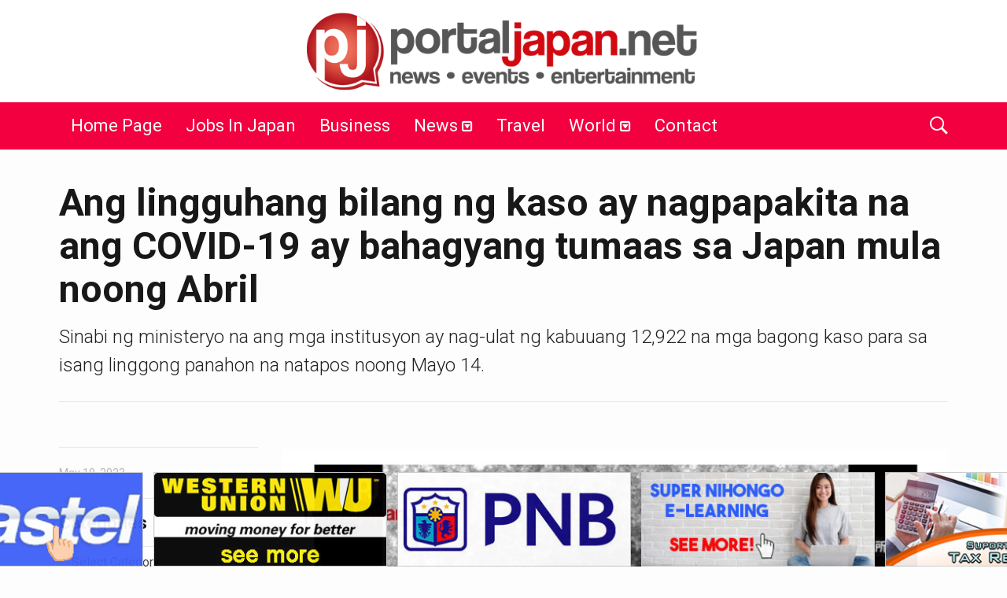

--- FILE ---
content_type: text/html; charset=UTF-8
request_url: https://portaljapan.net/2023/05/ang-lingguhang-bilang-ng-kaso-ay-nagpapakita-na-ang-covid-19-ay-bahagyang-tumaas-sa-japan-mula-noong-abril/
body_size: 21750
content:
<!DOCTYPE html>
<!--[if IE 9]><html class="lt-ie10 no-js" lang="en-US"> <![endif]-->
<html class="no-js flexbox" lang="en-US">
<head>
<meta charset="UTF-8">
<meta property="fb:app_id" content="206591076137588" />
<meta name="viewport" content="width=device-width, height=device-height, initial-scale=1.0, maximum-scale=1.0" />
<meta name='robots' content='index, follow, max-image-preview:large, max-snippet:-1, max-video-preview:-1' />
<!-- This site is optimized with the Yoast SEO plugin v24.5 - https://yoast.com/wordpress/plugins/seo/ -->
<title>Ang lingguhang bilang ng kaso ay nagpapakita na ang COVID-19 ay bahagyang tumaas sa Japan mula noong Abril - Portal Japan</title>
<link rel="canonical" href="https://portaljapan.net/2023/05/ang-lingguhang-bilang-ng-kaso-ay-nagpapakita-na-ang-covid-19-ay-bahagyang-tumaas-sa-japan-mula-noong-abril/" />
<meta property="og:locale" content="en_US" />
<meta property="og:type" content="article" />
<meta property="og:title" content="Ang lingguhang bilang ng kaso ay nagpapakita na ang COVID-19 ay bahagyang tumaas sa Japan mula noong Abril - Portal Japan" />
<meta property="og:description" content="Sinabi ng ministeryo na ang mga institusyon ay nag-ulat ng kabuuang 12,922 na mga bagong kaso para sa isang linggong panahon na natapos noong Mayo 14." />
<meta property="og:url" content="https://portaljapan.net/2023/05/ang-lingguhang-bilang-ng-kaso-ay-nagpapakita-na-ang-covid-19-ay-bahagyang-tumaas-sa-japan-mula-noong-abril/" />
<meta property="og:site_name" content="Portal Japan" />
<meta property="article:publisher" content="https://www.facebook.com/portaljapan.net/" />
<meta property="article:published_time" content="2023-05-19T07:25:24+00:00" />
<meta property="og:image" content="https://portaljapan.net/wp-content/uploads/2023/05/1684480433312.jpg" />
<meta property="og:image:width" content="900" />
<meta property="og:image:height" content="504" />
<meta property="og:image:type" content="image/jpeg" />
<meta name="author" content="Portal Japan" />
<meta name="twitter:card" content="summary_large_image" />
<meta name="twitter:label1" content="Written by" />
<meta name="twitter:data1" content="Portal Japan" />
<meta name="twitter:label2" content="Est. reading time" />
<meta name="twitter:data2" content="2 minutes" />
<script type="application/ld+json" class="yoast-schema-graph">{"@context":"https://schema.org","@graph":[{"@type":"Article","@id":"https://portaljapan.net/2023/05/ang-lingguhang-bilang-ng-kaso-ay-nagpapakita-na-ang-covid-19-ay-bahagyang-tumaas-sa-japan-mula-noong-abril/#article","isPartOf":{"@id":"https://portaljapan.net/2023/05/ang-lingguhang-bilang-ng-kaso-ay-nagpapakita-na-ang-covid-19-ay-bahagyang-tumaas-sa-japan-mula-noong-abril/"},"author":{"name":"Portal Japan","@id":"https://portaljapan.net/#/schema/person/da7430170780357449524d2024362712"},"headline":"Ang lingguhang bilang ng kaso ay nagpapakita na ang COVID-19 ay bahagyang tumaas sa Japan mula noong Abril","datePublished":"2023-05-19T07:25:24+00:00","mainEntityOfPage":{"@id":"https://portaljapan.net/2023/05/ang-lingguhang-bilang-ng-kaso-ay-nagpapakita-na-ang-covid-19-ay-bahagyang-tumaas-sa-japan-mula-noong-abril/"},"wordCount":232,"commentCount":0,"publisher":{"@id":"https://portaljapan.net/#organization"},"image":{"@id":"https://portaljapan.net/2023/05/ang-lingguhang-bilang-ng-kaso-ay-nagpapakita-na-ang-covid-19-ay-bahagyang-tumaas-sa-japan-mula-noong-abril/#primaryimage"},"thumbnailUrl":"https://portaljapan.net/wp-content/uploads/2023/05/1684480433312.jpg","articleSection":["News"],"inLanguage":"en-US","potentialAction":[{"@type":"CommentAction","name":"Comment","target":["https://portaljapan.net/2023/05/ang-lingguhang-bilang-ng-kaso-ay-nagpapakita-na-ang-covid-19-ay-bahagyang-tumaas-sa-japan-mula-noong-abril/#respond"]}]},{"@type":"WebPage","@id":"https://portaljapan.net/2023/05/ang-lingguhang-bilang-ng-kaso-ay-nagpapakita-na-ang-covid-19-ay-bahagyang-tumaas-sa-japan-mula-noong-abril/","url":"https://portaljapan.net/2023/05/ang-lingguhang-bilang-ng-kaso-ay-nagpapakita-na-ang-covid-19-ay-bahagyang-tumaas-sa-japan-mula-noong-abril/","name":"Ang lingguhang bilang ng kaso ay nagpapakita na ang COVID-19 ay bahagyang tumaas sa Japan mula noong Abril - Portal Japan","isPartOf":{"@id":"https://portaljapan.net/#website"},"primaryImageOfPage":{"@id":"https://portaljapan.net/2023/05/ang-lingguhang-bilang-ng-kaso-ay-nagpapakita-na-ang-covid-19-ay-bahagyang-tumaas-sa-japan-mula-noong-abril/#primaryimage"},"image":{"@id":"https://portaljapan.net/2023/05/ang-lingguhang-bilang-ng-kaso-ay-nagpapakita-na-ang-covid-19-ay-bahagyang-tumaas-sa-japan-mula-noong-abril/#primaryimage"},"thumbnailUrl":"https://portaljapan.net/wp-content/uploads/2023/05/1684480433312.jpg","datePublished":"2023-05-19T07:25:24+00:00","breadcrumb":{"@id":"https://portaljapan.net/2023/05/ang-lingguhang-bilang-ng-kaso-ay-nagpapakita-na-ang-covid-19-ay-bahagyang-tumaas-sa-japan-mula-noong-abril/#breadcrumb"},"inLanguage":"en-US","potentialAction":[{"@type":"ReadAction","target":["https://portaljapan.net/2023/05/ang-lingguhang-bilang-ng-kaso-ay-nagpapakita-na-ang-covid-19-ay-bahagyang-tumaas-sa-japan-mula-noong-abril/"]}]},{"@type":"ImageObject","inLanguage":"en-US","@id":"https://portaljapan.net/2023/05/ang-lingguhang-bilang-ng-kaso-ay-nagpapakita-na-ang-covid-19-ay-bahagyang-tumaas-sa-japan-mula-noong-abril/#primaryimage","url":"https://portaljapan.net/wp-content/uploads/2023/05/1684480433312.jpg","contentUrl":"https://portaljapan.net/wp-content/uploads/2023/05/1684480433312.jpg","width":900,"height":504},{"@type":"BreadcrumbList","@id":"https://portaljapan.net/2023/05/ang-lingguhang-bilang-ng-kaso-ay-nagpapakita-na-ang-covid-19-ay-bahagyang-tumaas-sa-japan-mula-noong-abril/#breadcrumb","itemListElement":[{"@type":"ListItem","position":1,"name":"Home","item":"https://portaljapan.net/"},{"@type":"ListItem","position":2,"name":"Ang lingguhang bilang ng kaso ay nagpapakita na ang COVID-19 ay bahagyang tumaas sa Japan mula noong Abril"}]},{"@type":"WebSite","@id":"https://portaljapan.net/#website","url":"https://portaljapan.net/","name":"Portal Japan","description":"News and information for Filipinos living in Japan.","publisher":{"@id":"https://portaljapan.net/#organization"},"potentialAction":[{"@type":"SearchAction","target":{"@type":"EntryPoint","urlTemplate":"https://portaljapan.net/?s={search_term_string}"},"query-input":{"@type":"PropertyValueSpecification","valueRequired":true,"valueName":"search_term_string"}}],"inLanguage":"en-US"},{"@type":"Organization","@id":"https://portaljapan.net/#organization","name":"Portal Japan","url":"https://portaljapan.net/","logo":{"@type":"ImageObject","inLanguage":"en-US","@id":"https://portaljapan.net/#/schema/logo/image/","url":"https://www.portaljapan.net/wp-content/uploads/2015/11/logo-pjnet.png","contentUrl":"https://www.portaljapan.net/wp-content/uploads/2015/11/logo-pjnet.png","width":800,"height":329,"caption":"Portal Japan"},"image":{"@id":"https://portaljapan.net/#/schema/logo/image/"},"sameAs":["https://www.facebook.com/portaljapan.net/"]},{"@type":"Person","@id":"https://portaljapan.net/#/schema/person/da7430170780357449524d2024362712","name":"Portal Japan","image":{"@type":"ImageObject","inLanguage":"en-US","@id":"https://portaljapan.net/#/schema/person/image/","url":"https://secure.gravatar.com/avatar/d0d0a654f7b9fc3edb16c256c7e30bf0?s=96&d=mm&r=g","contentUrl":"https://secure.gravatar.com/avatar/d0d0a654f7b9fc3edb16c256c7e30bf0?s=96&d=mm&r=g","caption":"Portal Japan"},"url":"https://portaljapan.net/author/portal-japan-2/"}]}</script>
<!-- / Yoast SEO plugin. -->
<link rel='dns-prefetch' href='//stats.wp.com' />
<link rel='dns-prefetch' href='//fonts.googleapis.com' />
<link rel='dns-prefetch' href='//v0.wordpress.com' />
<link rel="alternate" type="application/rss+xml" title="Portal Japan &raquo; Feed" href="https://portaljapan.net/feed/" />
<link rel="alternate" type="application/rss+xml" title="Portal Japan &raquo; Comments Feed" href="https://portaljapan.net/comments/feed/" />
<link rel="alternate" type="application/rss+xml" title="Portal Japan &raquo; Ang lingguhang bilang ng kaso ay nagpapakita na ang COVID-19 ay bahagyang tumaas sa Japan mula noong Abril Comments Feed" href="https://portaljapan.net/2023/05/ang-lingguhang-bilang-ng-kaso-ay-nagpapakita-na-ang-covid-19-ay-bahagyang-tumaas-sa-japan-mula-noong-abril/feed/" />
<script type="text/javascript">
/* <![CDATA[ */
window._wpemojiSettings = {"baseUrl":"https:\/\/s.w.org\/images\/core\/emoji\/15.0.3\/72x72\/","ext":".png","svgUrl":"https:\/\/s.w.org\/images\/core\/emoji\/15.0.3\/svg\/","svgExt":".svg","source":{"concatemoji":"https:\/\/portaljapan.net\/wp-includes\/js\/wp-emoji-release.min.js?ver=6.5.7"}};
/*! This file is auto-generated */
!function(i,n){var o,s,e;function c(e){try{var t={supportTests:e,timestamp:(new Date).valueOf()};sessionStorage.setItem(o,JSON.stringify(t))}catch(e){}}function p(e,t,n){e.clearRect(0,0,e.canvas.width,e.canvas.height),e.fillText(t,0,0);var t=new Uint32Array(e.getImageData(0,0,e.canvas.width,e.canvas.height).data),r=(e.clearRect(0,0,e.canvas.width,e.canvas.height),e.fillText(n,0,0),new Uint32Array(e.getImageData(0,0,e.canvas.width,e.canvas.height).data));return t.every(function(e,t){return e===r[t]})}function u(e,t,n){switch(t){case"flag":return n(e,"\ud83c\udff3\ufe0f\u200d\u26a7\ufe0f","\ud83c\udff3\ufe0f\u200b\u26a7\ufe0f")?!1:!n(e,"\ud83c\uddfa\ud83c\uddf3","\ud83c\uddfa\u200b\ud83c\uddf3")&&!n(e,"\ud83c\udff4\udb40\udc67\udb40\udc62\udb40\udc65\udb40\udc6e\udb40\udc67\udb40\udc7f","\ud83c\udff4\u200b\udb40\udc67\u200b\udb40\udc62\u200b\udb40\udc65\u200b\udb40\udc6e\u200b\udb40\udc67\u200b\udb40\udc7f");case"emoji":return!n(e,"\ud83d\udc26\u200d\u2b1b","\ud83d\udc26\u200b\u2b1b")}return!1}function f(e,t,n){var r="undefined"!=typeof WorkerGlobalScope&&self instanceof WorkerGlobalScope?new OffscreenCanvas(300,150):i.createElement("canvas"),a=r.getContext("2d",{willReadFrequently:!0}),o=(a.textBaseline="top",a.font="600 32px Arial",{});return e.forEach(function(e){o[e]=t(a,e,n)}),o}function t(e){var t=i.createElement("script");t.src=e,t.defer=!0,i.head.appendChild(t)}"undefined"!=typeof Promise&&(o="wpEmojiSettingsSupports",s=["flag","emoji"],n.supports={everything:!0,everythingExceptFlag:!0},e=new Promise(function(e){i.addEventListener("DOMContentLoaded",e,{once:!0})}),new Promise(function(t){var n=function(){try{var e=JSON.parse(sessionStorage.getItem(o));if("object"==typeof e&&"number"==typeof e.timestamp&&(new Date).valueOf()<e.timestamp+604800&&"object"==typeof e.supportTests)return e.supportTests}catch(e){}return null}();if(!n){if("undefined"!=typeof Worker&&"undefined"!=typeof OffscreenCanvas&&"undefined"!=typeof URL&&URL.createObjectURL&&"undefined"!=typeof Blob)try{var e="postMessage("+f.toString()+"("+[JSON.stringify(s),u.toString(),p.toString()].join(",")+"));",r=new Blob([e],{type:"text/javascript"}),a=new Worker(URL.createObjectURL(r),{name:"wpTestEmojiSupports"});return void(a.onmessage=function(e){c(n=e.data),a.terminate(),t(n)})}catch(e){}c(n=f(s,u,p))}t(n)}).then(function(e){for(var t in e)n.supports[t]=e[t],n.supports.everything=n.supports.everything&&n.supports[t],"flag"!==t&&(n.supports.everythingExceptFlag=n.supports.everythingExceptFlag&&n.supports[t]);n.supports.everythingExceptFlag=n.supports.everythingExceptFlag&&!n.supports.flag,n.DOMReady=!1,n.readyCallback=function(){n.DOMReady=!0}}).then(function(){return e}).then(function(){var e;n.supports.everything||(n.readyCallback(),(e=n.source||{}).concatemoji?t(e.concatemoji):e.wpemoji&&e.twemoji&&(t(e.twemoji),t(e.wpemoji)))}))}((window,document),window._wpemojiSettings);
/* ]]> */
</script>
<link rel='stylesheet' id='xt_likes_frontend_styles-css' href='https://portaljapan.net/wp-content/themes/goodnews/lib/modules/likes/css/xt_likes.css?ver=6.5.7' type='text/css' media='all' />
<link rel='stylesheet' id='font-awesome-css' href='https://portaljapan.net/wp-content/themes/goodnews/assets/vendors/fontawesome/css/font-awesome.min.css?ver=6.5.7' type='text/css' media='all' />
<link rel='stylesheet' id='fontawesome-extended-css' href='https://portaljapan.net/wp-content/themes/goodnews/lib/modules/social-share/font-awesome/css/font-awesome-extended.min.css?ver=6.5.7' type='text/css' media='all' />
<link rel='stylesheet' id='xt-socialshare-styles-css' href='https://portaljapan.net/wp-content/themes/goodnews/lib/modules/social-share/skins/minimal.css?ver=6.5.7' type='text/css' media='all' />
<link rel='stylesheet' id='jquery-ui-custom-css' href='https://portaljapan.net/wp-content/themes/goodnews/lib/modules/login-register/assets/jquery-ui.min.css?ver=6.5.7' type='text/css' media='all' />
<link rel='stylesheet' id='ajax-login-register-style-css' href='https://portaljapan.net/wp-content/themes/goodnews/lib/modules/login-register/assets/styles.min.css?ver=6.5.7' type='text/css' media='all' />
<link rel='stylesheet' id='ajax-login-register-login-style-css' href='https://portaljapan.net/wp-content/themes/goodnews/lib/modules/login-register/assets/login.min.css?ver=6.5.7' type='text/css' media='all' />
<link rel='stylesheet' id='ajax-login-register-register-style-css' href='https://portaljapan.net/wp-content/themes/goodnews/lib/modules/login-register/assets/register.min.css?ver=6.5.7' type='text/css' media='all' />
<style id='wp-emoji-styles-inline-css' type='text/css'>
img.wp-smiley, img.emoji {
display: inline !important;
border: none !important;
box-shadow: none !important;
height: 1em !important;
width: 1em !important;
margin: 0 0.07em !important;
vertical-align: -0.1em !important;
background: none !important;
padding: 0 !important;
}
</style>
<link rel='stylesheet' id='wp-block-library-css' href='https://portaljapan.net/wp-includes/css/dist/block-library/style.min.css?ver=6.5.7' type='text/css' media='all' />
<link rel='stylesheet' id='mediaelement-css' href='https://portaljapan.net/wp-includes/js/mediaelement/mediaelementplayer-legacy.min.css?ver=4.2.17' type='text/css' media='all' />
<link rel='stylesheet' id='wp-mediaelement-css' href='https://portaljapan.net/wp-includes/js/mediaelement/wp-mediaelement.min.css?ver=6.5.7' type='text/css' media='all' />
<style id='jetpack-sharing-buttons-style-inline-css' type='text/css'>
.jetpack-sharing-buttons__services-list{display:flex;flex-direction:row;flex-wrap:wrap;gap:0;list-style-type:none;margin:5px;padding:0}.jetpack-sharing-buttons__services-list.has-small-icon-size{font-size:12px}.jetpack-sharing-buttons__services-list.has-normal-icon-size{font-size:16px}.jetpack-sharing-buttons__services-list.has-large-icon-size{font-size:24px}.jetpack-sharing-buttons__services-list.has-huge-icon-size{font-size:36px}@media print{.jetpack-sharing-buttons__services-list{display:none!important}}.editor-styles-wrapper .wp-block-jetpack-sharing-buttons{gap:0;padding-inline-start:0}ul.jetpack-sharing-buttons__services-list.has-background{padding:1.25em 2.375em}
</style>
<style id='classic-theme-styles-inline-css' type='text/css'>
/*! This file is auto-generated */
.wp-block-button__link{color:#fff;background-color:#32373c;border-radius:9999px;box-shadow:none;text-decoration:none;padding:calc(.667em + 2px) calc(1.333em + 2px);font-size:1.125em}.wp-block-file__button{background:#32373c;color:#fff;text-decoration:none}
</style>
<style id='global-styles-inline-css' type='text/css'>
body{--wp--preset--color--black: #000000;--wp--preset--color--cyan-bluish-gray: #abb8c3;--wp--preset--color--white: #ffffff;--wp--preset--color--pale-pink: #f78da7;--wp--preset--color--vivid-red: #cf2e2e;--wp--preset--color--luminous-vivid-orange: #ff6900;--wp--preset--color--luminous-vivid-amber: #fcb900;--wp--preset--color--light-green-cyan: #7bdcb5;--wp--preset--color--vivid-green-cyan: #00d084;--wp--preset--color--pale-cyan-blue: #8ed1fc;--wp--preset--color--vivid-cyan-blue: #0693e3;--wp--preset--color--vivid-purple: #9b51e0;--wp--preset--gradient--vivid-cyan-blue-to-vivid-purple: linear-gradient(135deg,rgba(6,147,227,1) 0%,rgb(155,81,224) 100%);--wp--preset--gradient--light-green-cyan-to-vivid-green-cyan: linear-gradient(135deg,rgb(122,220,180) 0%,rgb(0,208,130) 100%);--wp--preset--gradient--luminous-vivid-amber-to-luminous-vivid-orange: linear-gradient(135deg,rgba(252,185,0,1) 0%,rgba(255,105,0,1) 100%);--wp--preset--gradient--luminous-vivid-orange-to-vivid-red: linear-gradient(135deg,rgba(255,105,0,1) 0%,rgb(207,46,46) 100%);--wp--preset--gradient--very-light-gray-to-cyan-bluish-gray: linear-gradient(135deg,rgb(238,238,238) 0%,rgb(169,184,195) 100%);--wp--preset--gradient--cool-to-warm-spectrum: linear-gradient(135deg,rgb(74,234,220) 0%,rgb(151,120,209) 20%,rgb(207,42,186) 40%,rgb(238,44,130) 60%,rgb(251,105,98) 80%,rgb(254,248,76) 100%);--wp--preset--gradient--blush-light-purple: linear-gradient(135deg,rgb(255,206,236) 0%,rgb(152,150,240) 100%);--wp--preset--gradient--blush-bordeaux: linear-gradient(135deg,rgb(254,205,165) 0%,rgb(254,45,45) 50%,rgb(107,0,62) 100%);--wp--preset--gradient--luminous-dusk: linear-gradient(135deg,rgb(255,203,112) 0%,rgb(199,81,192) 50%,rgb(65,88,208) 100%);--wp--preset--gradient--pale-ocean: linear-gradient(135deg,rgb(255,245,203) 0%,rgb(182,227,212) 50%,rgb(51,167,181) 100%);--wp--preset--gradient--electric-grass: linear-gradient(135deg,rgb(202,248,128) 0%,rgb(113,206,126) 100%);--wp--preset--gradient--midnight: linear-gradient(135deg,rgb(2,3,129) 0%,rgb(40,116,252) 100%);--wp--preset--font-size--small: 13px;--wp--preset--font-size--medium: 20px;--wp--preset--font-size--large: 36px;--wp--preset--font-size--x-large: 42px;--wp--preset--spacing--20: 0.44rem;--wp--preset--spacing--30: 0.67rem;--wp--preset--spacing--40: 1rem;--wp--preset--spacing--50: 1.5rem;--wp--preset--spacing--60: 2.25rem;--wp--preset--spacing--70: 3.38rem;--wp--preset--spacing--80: 5.06rem;--wp--preset--shadow--natural: 6px 6px 9px rgba(0, 0, 0, 0.2);--wp--preset--shadow--deep: 12px 12px 50px rgba(0, 0, 0, 0.4);--wp--preset--shadow--sharp: 6px 6px 0px rgba(0, 0, 0, 0.2);--wp--preset--shadow--outlined: 6px 6px 0px -3px rgba(255, 255, 255, 1), 6px 6px rgba(0, 0, 0, 1);--wp--preset--shadow--crisp: 6px 6px 0px rgba(0, 0, 0, 1);}:where(.is-layout-flex){gap: 0.5em;}:where(.is-layout-grid){gap: 0.5em;}body .is-layout-flex{display: flex;}body .is-layout-flex{flex-wrap: wrap;align-items: center;}body .is-layout-flex > *{margin: 0;}body .is-layout-grid{display: grid;}body .is-layout-grid > *{margin: 0;}:where(.wp-block-columns.is-layout-flex){gap: 2em;}:where(.wp-block-columns.is-layout-grid){gap: 2em;}:where(.wp-block-post-template.is-layout-flex){gap: 1.25em;}:where(.wp-block-post-template.is-layout-grid){gap: 1.25em;}.has-black-color{color: var(--wp--preset--color--black) !important;}.has-cyan-bluish-gray-color{color: var(--wp--preset--color--cyan-bluish-gray) !important;}.has-white-color{color: var(--wp--preset--color--white) !important;}.has-pale-pink-color{color: var(--wp--preset--color--pale-pink) !important;}.has-vivid-red-color{color: var(--wp--preset--color--vivid-red) !important;}.has-luminous-vivid-orange-color{color: var(--wp--preset--color--luminous-vivid-orange) !important;}.has-luminous-vivid-amber-color{color: var(--wp--preset--color--luminous-vivid-amber) !important;}.has-light-green-cyan-color{color: var(--wp--preset--color--light-green-cyan) !important;}.has-vivid-green-cyan-color{color: var(--wp--preset--color--vivid-green-cyan) !important;}.has-pale-cyan-blue-color{color: var(--wp--preset--color--pale-cyan-blue) !important;}.has-vivid-cyan-blue-color{color: var(--wp--preset--color--vivid-cyan-blue) !important;}.has-vivid-purple-color{color: var(--wp--preset--color--vivid-purple) !important;}.has-black-background-color{background-color: var(--wp--preset--color--black) !important;}.has-cyan-bluish-gray-background-color{background-color: var(--wp--preset--color--cyan-bluish-gray) !important;}.has-white-background-color{background-color: var(--wp--preset--color--white) !important;}.has-pale-pink-background-color{background-color: var(--wp--preset--color--pale-pink) !important;}.has-vivid-red-background-color{background-color: var(--wp--preset--color--vivid-red) !important;}.has-luminous-vivid-orange-background-color{background-color: var(--wp--preset--color--luminous-vivid-orange) !important;}.has-luminous-vivid-amber-background-color{background-color: var(--wp--preset--color--luminous-vivid-amber) !important;}.has-light-green-cyan-background-color{background-color: var(--wp--preset--color--light-green-cyan) !important;}.has-vivid-green-cyan-background-color{background-color: var(--wp--preset--color--vivid-green-cyan) !important;}.has-pale-cyan-blue-background-color{background-color: var(--wp--preset--color--pale-cyan-blue) !important;}.has-vivid-cyan-blue-background-color{background-color: var(--wp--preset--color--vivid-cyan-blue) !important;}.has-vivid-purple-background-color{background-color: var(--wp--preset--color--vivid-purple) !important;}.has-black-border-color{border-color: var(--wp--preset--color--black) !important;}.has-cyan-bluish-gray-border-color{border-color: var(--wp--preset--color--cyan-bluish-gray) !important;}.has-white-border-color{border-color: var(--wp--preset--color--white) !important;}.has-pale-pink-border-color{border-color: var(--wp--preset--color--pale-pink) !important;}.has-vivid-red-border-color{border-color: var(--wp--preset--color--vivid-red) !important;}.has-luminous-vivid-orange-border-color{border-color: var(--wp--preset--color--luminous-vivid-orange) !important;}.has-luminous-vivid-amber-border-color{border-color: var(--wp--preset--color--luminous-vivid-amber) !important;}.has-light-green-cyan-border-color{border-color: var(--wp--preset--color--light-green-cyan) !important;}.has-vivid-green-cyan-border-color{border-color: var(--wp--preset--color--vivid-green-cyan) !important;}.has-pale-cyan-blue-border-color{border-color: var(--wp--preset--color--pale-cyan-blue) !important;}.has-vivid-cyan-blue-border-color{border-color: var(--wp--preset--color--vivid-cyan-blue) !important;}.has-vivid-purple-border-color{border-color: var(--wp--preset--color--vivid-purple) !important;}.has-vivid-cyan-blue-to-vivid-purple-gradient-background{background: var(--wp--preset--gradient--vivid-cyan-blue-to-vivid-purple) !important;}.has-light-green-cyan-to-vivid-green-cyan-gradient-background{background: var(--wp--preset--gradient--light-green-cyan-to-vivid-green-cyan) !important;}.has-luminous-vivid-amber-to-luminous-vivid-orange-gradient-background{background: var(--wp--preset--gradient--luminous-vivid-amber-to-luminous-vivid-orange) !important;}.has-luminous-vivid-orange-to-vivid-red-gradient-background{background: var(--wp--preset--gradient--luminous-vivid-orange-to-vivid-red) !important;}.has-very-light-gray-to-cyan-bluish-gray-gradient-background{background: var(--wp--preset--gradient--very-light-gray-to-cyan-bluish-gray) !important;}.has-cool-to-warm-spectrum-gradient-background{background: var(--wp--preset--gradient--cool-to-warm-spectrum) !important;}.has-blush-light-purple-gradient-background{background: var(--wp--preset--gradient--blush-light-purple) !important;}.has-blush-bordeaux-gradient-background{background: var(--wp--preset--gradient--blush-bordeaux) !important;}.has-luminous-dusk-gradient-background{background: var(--wp--preset--gradient--luminous-dusk) !important;}.has-pale-ocean-gradient-background{background: var(--wp--preset--gradient--pale-ocean) !important;}.has-electric-grass-gradient-background{background: var(--wp--preset--gradient--electric-grass) !important;}.has-midnight-gradient-background{background: var(--wp--preset--gradient--midnight) !important;}.has-small-font-size{font-size: var(--wp--preset--font-size--small) !important;}.has-medium-font-size{font-size: var(--wp--preset--font-size--medium) !important;}.has-large-font-size{font-size: var(--wp--preset--font-size--large) !important;}.has-x-large-font-size{font-size: var(--wp--preset--font-size--x-large) !important;}
.wp-block-navigation a:where(:not(.wp-element-button)){color: inherit;}
:where(.wp-block-post-template.is-layout-flex){gap: 1.25em;}:where(.wp-block-post-template.is-layout-grid){gap: 1.25em;}
:where(.wp-block-columns.is-layout-flex){gap: 2em;}:where(.wp-block-columns.is-layout-grid){gap: 2em;}
.wp-block-pullquote{font-size: 1.5em;line-height: 1.6;}
</style>
<link rel='stylesheet' id='xt-widget-style-css' href='https://portaljapan.net/wp-content/themes/goodnews/lib/widgets/assets/common/css/styles.css?ver=6.5.7' type='text/css' media='all' />
<link rel='stylesheet' id='xt-icomoon-css' href='https://portaljapan.net/wp-content/themes/goodnews/assets/vendors/icomoon/icomoon.min.css?ver=6.5.7' type='text/css' media='all' />
<link rel='stylesheet' id='xt-defaults-css' href='https://portaljapan.net/wp-content/themes/goodnews/assets/css/defaults.min.css?ver=6.5.7' type='text/css' media='all' />
<link rel='stylesheet' id='xt-style-css' href='https://portaljapan.net/wp-content/uploads/goodnews/style.min.css?ver=6.5.7' type='text/css' media='all' />
<!--[if IE 9]>
<link rel='stylesheet' id='xt-style-ie9-1-css' href='https://portaljapan.net/wp-content/uploads/goodnews/style.min-1.css?ver=6.5.7' type='text/css' media='all' />
<![endif]-->
<!--[if IE 9]>
<link rel='stylesheet' id='xt-style-ie9-2-css' href='https://portaljapan.net/wp-content/uploads/goodnews/style.min-2.css?ver=6.5.7' type='text/css' media='all' />
<![endif]-->
<!--[if IE 9]>
<link rel='stylesheet' id='xt-style-ie9-3-css' href='https://portaljapan.net/wp-content/uploads/goodnews/style.min-3.css?ver=6.5.7' type='text/css' media='all' />
<![endif]-->
<link rel='stylesheet' id='xt-child-style-css' href='https://portaljapan.net/wp-content/themes/goodnews-child1/style.css?ver=6.5.7' type='text/css' media='all' />
<link rel='stylesheet' id='redux-google-fonts-goodnews-css' href='https://fonts.googleapis.com/css?family=Roboto%3A700%2C400%2C300&#038;subset=latin&#038;ver=1706674834' type='text/css' media='all' />
<link rel='stylesheet' id='sharedaddy-css' href='https://portaljapan.net/wp-content/plugins/jetpack/modules/sharedaddy/sharing.css?ver=14.0' type='text/css' media='all' />
<link rel='stylesheet' id='social-logos-css' href='https://portaljapan.net/wp-content/plugins/jetpack/_inc/social-logos/social-logos.min.css?ver=14.0' type='text/css' media='all' />
<script type="text/javascript" src="https://portaljapan.net/wp-includes/js/jquery/jquery.min.js?ver=3.7.1" id="jquery-core-js"></script>
<script type="text/javascript" src="https://portaljapan.net/wp-includes/js/jquery/jquery-migrate.min.js?ver=3.4.1" id="jquery-migrate-js"></script>
<script type="text/javascript" src="https://portaljapan.net/wp-content/themes/goodnews/lib/widgets/advanced-news/assets/widget.min.js?ver=6.5.7" id="xt_news-js"></script>
<script type="text/javascript" src="https://portaljapan.net/wp-content/themes/goodnews/lib/widgets/assets/common/js/conditional.js?ver=6.5.7" id="xt-widget-conditional-js"></script>
<script type="text/javascript" src="https://portaljapan.net/wp-content/themes/goodnews/lib/widgets/assets/xt_twitter/jquery.tweet.min.js?ver=6.5.7" id="xt-jquery-tweets-js"></script>
<script type="text/javascript" id="xt-widget-twitter-js-extra">
/* <![CDATA[ */
var xt_twitter = {"modpath":"https:\/\/portaljapan.net\/?xt-widget-fetch=1"};
/* ]]> */
</script>
<script type="text/javascript" src="https://portaljapan.net/wp-content/themes/goodnews/lib/widgets/assets/xt_twitter/widget.min.js?ver=6.5.7" id="xt-widget-twitter-js"></script>
<script></script><link rel="https://api.w.org/" href="https://portaljapan.net/wp-json/" /><link rel="alternate" type="application/json" href="https://portaljapan.net/wp-json/wp/v2/posts/44681" /><link rel="EditURI" type="application/rsd+xml" title="RSD" href="https://portaljapan.net/xmlrpc.php?rsd" />
<meta name="generator" content="WordPress 6.5.7" />
<link rel='shortlink' href='https://wp.me/p6T7fF-bCF' />
<link rel="alternate" type="application/json+oembed" href="https://portaljapan.net/wp-json/oembed/1.0/embed?url=https%3A%2F%2Fportaljapan.net%2F2023%2F05%2Fang-lingguhang-bilang-ng-kaso-ay-nagpapakita-na-ang-covid-19-ay-bahagyang-tumaas-sa-japan-mula-noong-abril%2F" />
<link rel="alternate" type="text/xml+oembed" href="https://portaljapan.net/wp-json/oembed/1.0/embed?url=https%3A%2F%2Fportaljapan.net%2F2023%2F05%2Fang-lingguhang-bilang-ng-kaso-ay-nagpapakita-na-ang-covid-19-ay-bahagyang-tumaas-sa-japan-mula-noong-abril%2F&#038;format=xml" />
<style>img#wpstats{display:none}</style>
<meta name="apple-mobile-web-app-title" content="Portal Japan">
<link rel="shortcut icon" type="image/x-icon" href="https://portaljapan.net/wp-content/uploads/2019/03/favicon-32x32.jpg">
<link rel="apple-touch-icon-precomposed" href="https://portaljapan.net/wp-content/uploads/2019/03/android-icon-72x72.jpg">
<link rel="apple-touch-icon-precomposed" sizes="72x72" href="https://portaljapan.net/wp-content/uploads/2019/03/apple-icon-72x72.jpg">
<link rel="apple-touch-icon-precomposed" sizes="76x76" href="https://portaljapan.net/wp-content/uploads/2019/03/apple-icon-76x76.jpg">
<link rel="apple-touch-icon-precomposed" sizes="114x114" href="https://portaljapan.net/wp-content/uploads/2019/03/apple-icon-114x114.jpg">
<link rel="apple-touch-icon-precomposed" sizes="120x120" href="https://portaljapan.net/wp-content/uploads/2019/03/apple-icon-120x120.jpg">
<meta name="generator" content="Good News Child v2.0.8 by XplodedThemes.com"><style type="text/css" id="voting-style-css">
.xt-votes .xt-likes { background-color: #1193f6!important}
.xt-votes .xt-likes{ color: #ffffff!important}
.xt-votes .xt-likes a{ color: #ffffff!important}
.xt-votes .xt-dislikes { background-color: #ebebeb!important}
.xt-votes .xt-dislikes{ color: #7d7d7d!important}
.xt-votes .xt-dislikes a{ color: #7d7d7d!important}
.xt-votes { text-align: left}
.xt-likes, .xt-dislikes, .xt-votes i { font-size: 14px!important}
</style>
<script type="text/javascript">
XT_LIKES = {"base_url":"https:\/\/portaljapan.net","ajax_url":"https:\/\/portaljapan.net\/wp-admin\/admin-ajax.php"};
</script>
<meta name="generator" content="Powered by WPBakery Page Builder - drag and drop page builder for WordPress."/>
<noscript><style> .wpb_animate_when_almost_visible { opacity: 1; }</style></noscript>	
<script>
(function(i,s,o,g,r,a,m){i['GoogleAnalyticsObject']=r;i[r]=i[r]||function(){
(i[r].q=i[r].q||[]).push(arguments)},i[r].l=1*new Date();a=s.createElement(o),
m=s.getElementsByTagName(o)[0];a.async=1;a.src=g;m.parentNode.insertBefore(a,m)
})(window,document,'script','//www.google-analytics.com/analytics.js','ga');
ga('create', 'UA-1635500-4', 'auto');
ga('send', 'pageview');
</script>
</head>
<body class="post-template-default single single-post postid-44681 single-format-standard layout-full wpb-js-composer js-comp-ver-7.8 vc_responsive">
<script type="text/javascript">
window.fbAsyncInit = function() {
FB.init({
appId      : 206591076137588, // App ID
cookie     : true,  // enable cookies to allow the server to access the session
xfbml      : true,  // parse XFBML
version    : 'v2.4' // use version 2.0
});
};
// Load the SDK asynchronously
(function(d, s, id) {
var js, fjs = d.getElementsByTagName(s)[0];
if (d.getElementById(id)) return;
js = d.createElement(s); js.id = id;
js.src = "//connect.facebook.net/en_US/sdk.js";
fjs.parentNode.insertBefore(js, fjs);
}(document, 'script', 'facebook-jssdk'));
</script>
<div class="lights_overlay visually-hidden hidden"></div>
<div id="pusher" class="off-canvas-wrap closed" data-offcanvas>
<div id="wrapper" class="container inner-wrap">
<!-- Off canvas sticky menu -->	
<aside class="off-canvas-menu right-off-canvas-menu">	
<label class="push-menu-label">Principal</label>
<ul id="right-side-push-menu" class="off-canvas-list"><li id="menu-item-8338" class="menu-item menu-item-type-post_type menu-item-object-page menu-item-home" data-itemid="8338" data-objectid="8333"><a href="https://portaljapan.net/">Home Page</a></li>
<li id="menu-item-7234" class="menu-item menu-item-type-custom menu-item-object-custom" data-itemid="7234" data-objectid="7234"><a target="_blank" href="http://www.jobsonline.jp/en/">Jobs in Japan</a></li>
<li id="menu-item-13" class="menu-item menu-item-type-taxonomy menu-item-object-category menu-category-slug-business menu-category-id-7" data-itemid="13" data-objectid="7"><a href="https://portaljapan.net/files/business/">Business</a></li>
<li id="menu-item-14" class="menu-item menu-item-type-taxonomy menu-item-object-category current-post-ancestor current-menu-parent current-post-parent has-dropdown not-click menu-category-slug-news menu-category-id-1" data-itemid="14" data-objectid="1"><a href="https://portaljapan.net/files/news/">News</a>
<ul class="dropdown f-dropdown drop-left">
<li id="menu-item-16" class="menu-item menu-item-type-taxonomy menu-item-object-category menu-category-slug-society menu-category-id-3" data-itemid="16" data-objectid="3"><a href="https://portaljapan.net/files/news/society/">Society</a></li>
<li id="menu-item-15" class="menu-item menu-item-type-taxonomy menu-item-object-category menu-category-slug-community menu-category-id-4" data-itemid="15" data-objectid="4"><a href="https://portaljapan.net/files/news/community/">Community</a></li>
<li id="menu-item-6220" class="menu-item menu-item-type-taxonomy menu-item-object-category menu-category-slug-calendar menu-category-id-39" data-itemid="6220" data-objectid="39"><a href="https://portaljapan.net/files/news/calendar/">Calendar</a></li>
</ul>
</li>
<li id="menu-item-18" class="menu-item menu-item-type-taxonomy menu-item-object-category menu-category-slug-travel menu-category-id-5" data-itemid="18" data-objectid="5"><a href="https://portaljapan.net/files/travel/">Travel</a></li>
<li id="menu-item-19" class="menu-item menu-item-type-taxonomy menu-item-object-category has-dropdown not-click menu-category-slug-world menu-category-id-6" data-itemid="19" data-objectid="6"><a href="https://portaljapan.net/files/world/">World</a>
<ul class="dropdown f-dropdown drop-left">
<li id="menu-item-20" class="menu-item menu-item-type-taxonomy menu-item-object-category menu-category-slug-world-global menu-category-id-10" data-itemid="20" data-objectid="10"><a href="https://portaljapan.net/files/world/world-global/">Global</a></li>
<li id="menu-item-21" class="menu-item menu-item-type-taxonomy menu-item-object-category menu-category-slug-philippines menu-category-id-9" data-itemid="21" data-objectid="9"><a href="https://portaljapan.net/files/world/philippines/">Philippines</a></li>
</ul>
</li>
<li id="menu-item-24" class="menu-item menu-item-type-post_type menu-item-object-page" data-itemid="24" data-objectid="22"><a href="https://portaljapan.net/contact/">Contact</a></li>
</ul>	
</aside>
<!-- End Off canvas sticky menu -->					
<div id="outer_wrapper" class="outer_wrapper">
<!-- Header -->
<header id="main-header">
<!-- Above Top Bar Widget Zone -->
<!-- Top Menu Bar -->
<div class="top-menu
sticky	 sticky-scroll-up		 contain-to-grid			 show-for-small-only">
<nav class="top-bar" data-topbar 
data-sticky_height="0" 
data-distance="245" 	
data-options="sticky_on: small; back_text: Back">
<ul class="sticky-menu right onsticky">
<li class="toggle-sidebar menu-icon"><a href="#" class="right-off-canvas-toggle off-canvas-toggle"><i class="icon-ion-bars"></i></a></li>
</ul>
<ul class="sticky-menu right onsticky">
<li class="toggle-search menu-search"><a href="#" class="search-toggle" data-dropdown="search-drop" aria-controls="search-drop" aria-expanded="false"><i class="icon-ion-search"></i></a></li>
<li id="search-drop" class="search-drop has-form f-dropdown" data-dropdown-content aria-hidden="true">
<form method="get" action="https://portaljapan.net/">
<div class="row collapse">
<div class="small-12 columns small-centered transition">
<input type="text" name="s" class="search-input" autocomplete="off" value="" placeholder="Start searching...">
<a href="#" class="transparent button search-button"><i class="icon-ion-search"></i></a>
<a href="#" class="transparent search-close-button"><i class="icon-ion-close-outline"></i></a>
</div>
</div>
</form>				</li>
</ul>
<ul class="title-area has-logo">
<li class="name">
<a href="https://portaljapan.net/" class="site-logo show-for-medium-up">
<img class="to-be-loaded" data-interchange="[https://portaljapan.net/wp-content/uploads/2015/10/top-logo21.png, (default)], [https://portaljapan.net/wp-content/uploads/2015/10/top-logo21.png, (retina)]" alt="Portal Japan">
<noscript><img src="https://portaljapan.net/wp-content/uploads/2015/10/top-logo21.png" alt="Portal Japan"></noscript>
</a>
<a href="https://portaljapan.net/" class="site-logo show-for-small-only">
<img class="to-be-loaded" data-interchange="[https://portaljapan.net/wp-content/uploads/2015/10/top-logo21.png, (default)], [https://portaljapan.net/wp-content/uploads/2015/10/top-logo21.png, (retina)]" alt="Portal Japan">
<noscript><img src="https://portaljapan.net/wp-content/uploads/2015/10/top-logo21.png" alt="Portal Japan"></noscript>
</a>
</li>
<li class="toggle-topbar menu-icon"><a href="#"></a></li>
</ul>
<section class="top-bar-section">
<!-- Right Nav Section -->
<h2 class="hide-for-small-up">--</h2>
<!-- Top Bar Date Section -->
<ul class="left current-date show-for-medium-up">
<li class="has-dropdown">
<a href="#" onclick="return false;">January 31, 2026</a>
</li>
</ul>
<!-- Top Bar Social Networks Section -->
<ul class="left follow-us show-for-medium-up  dropdown-list custom-colors">
<li class="has-dropdown">
<a href="#"><span>Follow us</span> <i class="fa fa-caret-down"></i></a>
<ul class="dropdown" style="width:col-3px">
<li>
<a onmouseover="this.style.color='#3c5a9b';" onmouseout="this.style.color='';" title="Follow us on Facebook" target="_blank" href="https://www.facebook.com/portaljapan.net">
<i class="fa fa-facebook"></i> 
<span>Follow us on Facebook</span>
</a>
</li>
</ul>
</li>
</ul>
<ul id="main-mobile-menu" class="left menu show-for-small-only clearfix"><li class="menu-item menu-item-type-post_type menu-item-object-page menu-item-home" data-itemid="8338" data-objectid="8333"><a href="https://portaljapan.net/">Home Page</a></li>
<li class="menu-item menu-item-type-custom menu-item-object-custom" data-itemid="7234" data-objectid="7234"><a target="_blank" href="http://www.jobsonline.jp/en/">Jobs in Japan</a></li>
<li class="menu-item menu-item-type-taxonomy menu-item-object-category menu-category-slug-business menu-category-id-7 menu-category-slug-business menu-category-id-7" data-itemid="13" data-objectid="7"><a href="https://portaljapan.net/files/business/">Business</a></li>
<li class="menu-item menu-item-type-taxonomy menu-item-object-category current-post-ancestor current-menu-parent current-post-parent has-dropdown not-click menu-category-slug-news menu-category-id-1 menu-category-slug-news menu-category-id-1" data-itemid="14" data-objectid="1"><a href="https://portaljapan.net/files/news/">News</a>
<ul class="dropdown ">
<li class="menu-item menu-item-type-taxonomy menu-item-object-category menu-category-slug-society menu-category-id-3 menu-category-slug-society menu-category-id-3" data-itemid="16" data-objectid="3"><a href="https://portaljapan.net/files/news/society/">Society</a></li>
<li class="menu-item menu-item-type-taxonomy menu-item-object-category menu-category-slug-community menu-category-id-4 menu-category-slug-community menu-category-id-4" data-itemid="15" data-objectid="4"><a href="https://portaljapan.net/files/news/community/">Community</a></li>
<li class="menu-item menu-item-type-taxonomy menu-item-object-category menu-category-slug-calendar menu-category-id-39 menu-category-slug-calendar menu-category-id-39" data-itemid="6220" data-objectid="39"><a href="https://portaljapan.net/files/news/calendar/">Calendar</a></li>
</ul>
</li>
<li class="menu-item menu-item-type-taxonomy menu-item-object-category menu-category-slug-travel menu-category-id-5 menu-category-slug-travel menu-category-id-5" data-itemid="18" data-objectid="5"><a href="https://portaljapan.net/files/travel/">Travel</a></li>
<li class="menu-item menu-item-type-taxonomy menu-item-object-category has-dropdown not-click menu-category-slug-world menu-category-id-6 menu-category-slug-world menu-category-id-6" data-itemid="19" data-objectid="6"><a href="https://portaljapan.net/files/world/">World</a>
<ul class="dropdown ">
<li class="menu-item menu-item-type-taxonomy menu-item-object-category menu-category-slug-world-global menu-category-id-10 menu-category-slug-world-global menu-category-id-10" data-itemid="20" data-objectid="10"><a href="https://portaljapan.net/files/world/world-global/">Global</a></li>
<li class="menu-item menu-item-type-taxonomy menu-item-object-category menu-category-slug-philippines menu-category-id-9 menu-category-slug-philippines menu-category-id-9" data-itemid="21" data-objectid="9"><a href="https://portaljapan.net/files/world/philippines/">Philippines</a></li>
</ul>
</li>
<li class="menu-item menu-item-type-post_type menu-item-object-page" data-itemid="24" data-objectid="22"><a href="https://portaljapan.net/contact/">Contact</a></li>
</ul><!-- Mobile Search Section -->
<ul class="search show-for-small-only clearfix">
<li class="has-form">
<form method="get" action="https://portaljapan.net/">
<div class="row collapse">
<div class="small-12 columns small-centered transition">
<input type="text" name="s" class="search-input" autocomplete="off" value="" placeholder="Start searching...">
<a href="#" class="transparent button search-button"><i class="icon-ion-search"></i></a>
<a href="#" class="transparent search-close-button"><i class="icon-ion-close-outline"></i></a>
</div>
</div>
</form>	</li>
</ul>
<!-- Mobile social Networks Section -->
<div class="show-for-small-only clearfix">
<!-- social-networks -->
<ul class="social-networks">
<li>
<a style="color:#3c5a9b" target="_blank" href="https://www.facebook.com/portaljapan.net">
<i class="fa fa-facebook" title="Facebook"></i>
</a>
</li>
</ul>
</div>
</section>
</nav>
</div>
<!-- End Top Menu Bar -->
<!-- Below Top Bar Widget Zone -->
<div class="logo-bar hide-for-small-only contain-to-grid logo-centered">
<div class="logo-bar-inner">
<div class="row collapse">
<div class="small-8 small-centered column">
<a href="https://portaljapan.net/" class="site-logo show-for-small-up">
<img class="to-be-loaded" data-interchange="[https://portaljapan.net/wp-content/uploads/2015/10/top-logo21.png, (default)], [https://portaljapan.net/wp-content/uploads/2015/10/top-logo21.png, (retina)]" alt="Portal Japan">
<noscript><img src="https://portaljapan.net/wp-content/uploads/2015/10/top-logo21.png" alt="Portal Japan"></noscript>
</a>
</div>	
</div>
</div>
</div>
<!-- Above Main Menu Widget Zone -->
<!-- Main Menu Bar -->
<div  class="main-menu hide-for-small-only     contain-to-grid  ">
<nav class="top-bar" data-topbar 
data-sticky_height="0" 
data-distance="200" 
data-options="sticky_on: medium">
<section class="top-bar-section search-toggle-always">
<!-- Right Nav Section -->
<ul class="right search top-level">
<li class="has-form">
<form method="get" action="https://portaljapan.net/">
<div class="row collapse">
<div class="small-12 columns small-centered transition">
<input type="text" name="s" class="search-input" autocomplete="off" value="" placeholder="Start searching...">
<a href="#" class="transparent button search-button"><i class="icon-ion-search"></i></a>
<a href="#" class="transparent search-close-button"><i class="icon-ion-close-outline"></i></a>
</div>
</div>
</form>						</li>
</ul>
<!-- Left Nav Section -->
<ul id="main-menu" class="menu top-level   left"><li class="menu-item menu-item-type-post_type menu-item-object-page menu-item-home" data-itemid="8338" data-objectid="8333"><a href="https://portaljapan.net/">Home Page</a></li>
<li class="menu-item menu-item-type-custom menu-item-object-custom" data-itemid="7234" data-objectid="7234"><a target="_blank" href="http://www.jobsonline.jp/en/">Jobs in Japan</a></li>
<li class="menu-item menu-item-type-taxonomy menu-item-object-category menu-category-slug-business menu-category-id-7 menu-category-slug-business menu-category-id-7 menu-category-slug-business menu-category-id-7" data-itemid="13" data-objectid="7"><a href="https://portaljapan.net/files/business/">Business</a></li>
<li class="menu-item menu-item-type-taxonomy menu-item-object-category current-post-ancestor current-menu-parent current-post-parent has-dropdown not-click menu-category-slug-news menu-category-id-1 menu-category-slug-news menu-category-id-1 menu-category-slug-news menu-category-id-1" data-itemid="14" data-objectid="1"><a href="https://portaljapan.net/files/news/">News</a>
<ul class="dropdown ">
<li class="menu-item menu-item-type-taxonomy menu-item-object-category menu-category-slug-society menu-category-id-3 menu-category-slug-society menu-category-id-3 menu-category-slug-society menu-category-id-3" data-itemid="16" data-objectid="3"><a href="https://portaljapan.net/files/news/society/">Society</a></li>
<li class="menu-item menu-item-type-taxonomy menu-item-object-category menu-category-slug-community menu-category-id-4 menu-category-slug-community menu-category-id-4 menu-category-slug-community menu-category-id-4" data-itemid="15" data-objectid="4"><a href="https://portaljapan.net/files/news/community/">Community</a></li>
<li class="menu-item menu-item-type-taxonomy menu-item-object-category menu-category-slug-calendar menu-category-id-39 menu-category-slug-calendar menu-category-id-39 menu-category-slug-calendar menu-category-id-39" data-itemid="6220" data-objectid="39"><a href="https://portaljapan.net/files/news/calendar/">Calendar</a></li>
</ul>
</li>
<li class="menu-item menu-item-type-taxonomy menu-item-object-category menu-category-slug-travel menu-category-id-5 menu-category-slug-travel menu-category-id-5 menu-category-slug-travel menu-category-id-5" data-itemid="18" data-objectid="5"><a href="https://portaljapan.net/files/travel/">Travel</a></li>
<li class="menu-item menu-item-type-taxonomy menu-item-object-category has-dropdown not-click menu-category-slug-world menu-category-id-6 menu-category-slug-world menu-category-id-6 menu-category-slug-world menu-category-id-6" data-itemid="19" data-objectid="6"><a href="https://portaljapan.net/files/world/">World</a>
<ul class="dropdown ">
<li class="menu-item menu-item-type-taxonomy menu-item-object-category menu-category-slug-world-global menu-category-id-10 menu-category-slug-world-global menu-category-id-10 menu-category-slug-world-global menu-category-id-10" data-itemid="20" data-objectid="10"><a href="https://portaljapan.net/files/world/world-global/">Global</a></li>
<li class="menu-item menu-item-type-taxonomy menu-item-object-category menu-category-slug-philippines menu-category-id-9 menu-category-slug-philippines menu-category-id-9 menu-category-slug-philippines menu-category-id-9" data-itemid="21" data-objectid="9"><a href="https://portaljapan.net/files/world/philippines/">Philippines</a></li>
</ul>
</li>
<li class="menu-item menu-item-type-post_type menu-item-object-page" data-itemid="24" data-objectid="22"><a href="https://portaljapan.net/contact/">Contact</a></li>
</ul>						
</section>
</nav>
</div>
<!-- Below Main Menu Widget Zone -->
<!-- End Main Menu Bar -->
</header>
<!-- End Header -->
<!-- Main Page Content and Sidebar -->
<div id="inner_wrapper" class="inner_wrapper hide-on-mobile-menu ">
<div class="body_overlay"></div>
<!-- Main Content -->
<div class="row full-width">
<div class="inner_content">
<div class="row">
<div class="post-44681 post type-post status-publish format-standard has-post-thumbnail hentry category-news" itemscope="" itemtype="http://schema.org/BlogPosting">
<div class="row vc_row in-container">
<div class="medium-12 column">
<!--Single Article -->	
<article id="post-44681" data-postid="44681" data-guid="http://portaljapan.net/?p=44681" data-permalink="https://portaljapan.net/2023/05/ang-lingguhang-bilang-ng-kaso-ay-nagpapakita-na-ang-covid-19-ay-bahagyang-tumaas-sa-japan-mula-noong-abril/">
<div class="row collapse">
<div class="medium-12 column">
<!-- Artcle Header -->		
<div class="article-header none">
<div class="meta row collapse in-container">
<div class="column-12 column">
<h1 class=" xt-post-title" itemprop="headline">
Ang lingguhang bilang ng kaso ay nagpapakita na ang COVID-19 ay bahagyang tumaas sa Japan mula noong Abril 
</h1>
<h3 class="subheader xt-post-excerpt" itemprop="description">
Sinabi ng ministeryo na ang mga institusyon ay nag-ulat ng kabuuang 12,922 na mga bagong kaso para sa isang linggong panahon na natapos noong Mayo 14.				
</h3>
<div class="inline-metas-wrap row in-container collapse">
<div class="small-12 column">
<div class="inline inline-metas">
<div class="inline xt-post-date-wrap show-for-small">
<time class=" xt-post-date" datetime="2023-05-19T16:25:24+09:00" itemprop="datePublished">May 19, 2023</time>
<meta itemprop="dateModified" content="2023-05-19T16:25:24+09:00">
</div>	
</div>
</div>
</div>	
</div>
</div>
</div>
<!-- End Artcle Header -->	
</div>
</div>
<!-- Artcle Content -->	
<div class="row collapse article-content-wrap">
<div class="article-start"></div>
<div data-margin_top="10" data-margin_bottom="0"  class="has-sticky-sidebar medium-3 column hide-for-small left">	
<div class="b-padding-10 r-padding-30">
<div class="smart-sidebar"><div class="smart-sidebar-item"></div><div class="smart-sidebar-item"><div data-post="44681"  data-extra_class="within-smart-sidebar" class="xt-social-share-insert"></div></div><div class="smart-sidebar-item"><div class="smart-sidebar-divider"></div></div><div class="smart-sidebar-item"></div><div class="smart-sidebar-item">	    <time class=" xt-post-date" datetime="2023-05-19T16:25:24+09:00" itemprop="datePublished">May 19, 2023</time>
<meta itemprop="dateModified" content="2023-05-19T16:25:24+09:00">
</div><div class="smart-sidebar-item"><div class="smart-sidebar-divider"></div></div><div class="smart-sidebar-item">		<aside id="smart-sidebar-widget-zone" class="smart-sidebar-widget-zone show-for-medium-up content__side widget-area widget-area--smart-content-sidebar-widget-zone">
<aside id="categories-2" class="widget widget_categories"><h2 class="widgettitle">Categories</h2><form action="https://portaljapan.net" method="get"><label class="screen-reader-text" for="cat">Categories</label><select  name='cat' id='cat' class='postform'>
<option value='-1'>Select Category</option>
<option class="level-0" value="7">Business</option>
<option class="level-0" value="39">Calendar</option>
<option class="level-0" value="4">Community</option>
<option class="level-0" value="10">Global</option>
<option class="level-0" value="42">Japan Life</option>
<option class="level-0" value="1">News</option>
<option class="level-0" value="9">Philippines</option>
<option class="level-0" value="3">Society</option>
<option class="level-0" value="5">Travel</option>
<option class="level-0" value="6">World</option>
</select>
</form><script type="text/javascript">
/* <![CDATA[ */
(function() {
var dropdown = document.getElementById( "cat" );
function onCatChange() {
if ( dropdown.options[ dropdown.selectedIndex ].value > 0 ) {
dropdown.parentNode.submit();
}
}
dropdown.onchange = onCatChange;
})();
/* ]]> */
</script>
</aside>		</aside>
</div></div>			</div>	
</div>
<div class="small-12 medium-9 right column">		
<div class="article-content">
<div class="xtss-above-post show-for-small">
<div class="xtss-wrap skin-minimal layout-horizontal size-medium align-left position-above-below showing-names first-2">	<div class="xtss xtss-transition"><div class="xtss-title">Share</div><span class="xtss-social-networks">
<a class="xtss-facebook  xtss-item xtss-transition radius" style="color:#3b5998; background-color:#3b5998;" target="_blank" href="http://www.facebook.com/sharer/sharer.php?u=https%3A%2F%2Fportaljapan.net%2F2023%2F05%2Fang-lingguhang-bilang-ng-kaso-ay-nagpapakita-na-ang-covid-19-ay-bahagyang-tumaas-sa-japan-mula-noong-abril%2F" title="Share on Facebook">
<span class="icon fa fa-facebook xtss-transition"></span>
<span class="xtss-name"><span class="xtss-name-inner">Facebook</span></span>
</a>
<a class="xtss-twitter  xtss-item xtss-transition radius" style="color:#1fc1f1; background-color:#1fc1f1;" target="_blank" href="http://twitter.com/intent/tweet?text=Ang+lingguhang+bilang+ng+kaso+ay+nagpapakita+na+ang+COVID-19+ay+bahagyang+tumaas+sa+Japan+mula+noong+Abril+-+https%3A%2F%2Fportaljapan.net%2F2023%2F05%2Fang-lingguhang-bilang-ng-kaso-ay-nagpapakita-na-ang-covid-19-ay-bahagyang-tumaas-sa-japan-mula-noong-abril%2F&amp;url=https%253A%252F%252Fportaljapan.net%252F2023%252F05%252Fang-lingguhang-bilang-ng-kaso-ay-nagpapakita-na-ang-covid-19-ay-bahagyang-tumaas-sa-japan-mula-noong-abril%252F" title="Share on Twitter">
<span class="icon fa fa-twitter xtss-transition"></span>
<span class="xtss-name"><span class="xtss-name-inner">Twitter</span></span>
</a>
<a class="xtss-google  xtss-item xtss-transition radius" style="color:#dd4b39; background-color:#dd4b39;" target="_blank" href="http://plus.google.com/share?url=https%3A%2F%2Fportaljapan.net%2F2023%2F05%2Fang-lingguhang-bilang-ng-kaso-ay-nagpapakita-na-ang-covid-19-ay-bahagyang-tumaas-sa-japan-mula-noong-abril%2F" title="Share on Google">
<span class="icon fa fa-google xtss-transition"></span>
<span class="xtss-name"><span class="xtss-name-inner">Google</span></span>
</a>
<a class="xtss-linkedin  xtss-item xtss-transition radius" style="color:#0976b4; background-color:#0976b4;" target="_blank" href="http://www.linkedin.com/shareArticle?title=Ang+lingguhang+bilang+ng+kaso+ay+nagpapakita+na+ang+COVID-19+ay+bahagyang+tumaas+sa+Japan+mula+noong+Abril&amp;summary=Sinabi+ng+ministeryo+na+ang+mga+institusyon+ay+nag-ulat+ng+kabuuang+12%2C922+na+mga+bagong+kaso+para+sa+isang+linggong+panahon+na+natapos+noong+Mayo+14.+&amp;source=Portal+Japan&amp;mini=true&amp;url=https%3A%2F%2Fportaljapan.net%2F2023%2F05%2Fang-lingguhang-bilang-ng-kaso-ay-nagpapakita-na-ang-covid-19-ay-bahagyang-tumaas-sa-japan-mula-noong-abril%2F" title="Share on LinkedIn">
<span class="icon fa fa-linkedin xtss-transition"></span>
<span class="xtss-name"><span class="xtss-name-inner">LinkedIn</span></span>
</a>
<a class="xtss-email  xtss-item xtss-transition radius" style="color:#959595; background-color:#959595;" target="_self" href="mailto:?subject=This might interest you&amp;body=Visit this link: https://portaljapan.net/2023/05/ang-lingguhang-bilang-ng-kaso-ay-nagpapakita-na-ang-covid-19-ay-bahagyang-tumaas-sa-japan-mula-noong-abril/" title="Email">
<span class="icon fa fa-envelope xtss-transition"></span>
<span class="xtss-name"><span class="xtss-name-inner">Email</span></span>
</a><div class="xtss-spacer"></div><div class="xtss-facebook-like xtss-extra-item xtss-item xtss-transition">
<div class="fb-like" data-href="https://portaljapan.net/2023/05/ang-lingguhang-bilang-ng-kaso-ay-nagpapakita-na-ang-covid-19-ay-bahagyang-tumaas-sa-japan-mula-noong-abril/" data-layout="button" data-action="like" data-show-faces="false" data-share="false"></div>
</div><div class="xtss-google-plus xtss-extra-item xtss-item xtss-transition">
<g:plusone size="tall" annotation="none"></g:plusone>
<script>
window.___gcfg = {
lang: "en-US"
};
</script>
<script src="https://apis.google.com/js/platform.js" async defer></script>
</div></span>	</div></div>					</div>
<div class="fb-like" data-href="https://portaljapan.net/2023/05/ang-lingguhang-bilang-ng-kaso-ay-nagpapakita-na-ang-covid-19-ay-bahagyang-tumaas-sa-japan-mula-noong-abril/" data-layout="standard" data-action="like" data-show-faces="true" data-share="true"></div>
<div style="clear: both"></div> 
<!--CODIGO DE GALERIAS COM PAGINACAO -->
<!--FIM - CODIGO DE GALERIAS COM PAGINACAO -->
<div class="conteudo">
<div class="post-body  xt-post-content" itemprop="articleBody">
<p><img title=" Ang lingguhang bilang ng kaso ay nagpapakita na ang COVID-19 ay bahagyang tumaas sa Japan mula noong Abril" alt="&nbspAng lingguhang bilang ng kaso ay nagpapakita na ang COVID-19 ay bahagyang tumaas sa Japan mula noong Abril" fetchpriority="high" decoding="async" data-attachment-id="44682" data-permalink="https://portaljapan.net/2023/05/ang-lingguhang-bilang-ng-kaso-ay-nagpapakita-na-ang-covid-19-ay-bahagyang-tumaas-sa-japan-mula-noong-abril/attachment/1684480433312/" data-orig-file="https://portaljapan.net/wp-content/uploads/2023/05/1684480433312.jpg" data-orig-size="900,504" data-comments-opened="1" data-image-meta="{&quot;aperture&quot;:&quot;0&quot;,&quot;credit&quot;:&quot;&quot;,&quot;camera&quot;:&quot;&quot;,&quot;caption&quot;:&quot;&quot;,&quot;created_timestamp&quot;:&quot;0&quot;,&quot;copyright&quot;:&quot;&quot;,&quot;focal_length&quot;:&quot;0&quot;,&quot;iso&quot;:&quot;0&quot;,&quot;shutter_speed&quot;:&quot;0&quot;,&quot;title&quot;:&quot;&quot;,&quot;orientation&quot;:&quot;0&quot;}" data-image-title="1684480433312" data-image-description="" data-image-caption="" data-medium-file="https://portaljapan.net/wp-content/uploads/2023/05/1684480433312-300x168.jpg" data-large-file="https://portaljapan.net/wp-content/uploads/2023/05/1684480433312.jpg" class="alignnone size-full wp-image-44682" src="https://portaljapan.net/wp-content/uploads/2023/05/1684480433312.jpg" alt="" width="900" height="504" srcset="https://portaljapan.net/wp-content/uploads/2023/05/1684480433312.jpg 900w, https://portaljapan.net/wp-content/uploads/2023/05/1684480433312-300x168.jpg 300w, https://portaljapan.net/wp-content/uploads/2023/05/1684480433312-768x430.jpg 768w" sizes="(max-width: 900px) 100vw, 900px" /></p>
<p>Sinabi ng ministeryo sa kalusugan ng Japan na ang mga impeksyon sa COVID-19 sa bansa ay tila unti-unting tumaas mula noong nakaraang buwan, ayon sa isang bagong istatistikal na pamamaraan na ipinakilala sa pagbaba ng sakit.</p>
<p>Noong Mayo 8, opisyal na inuri ng gobyerno ang COVID-19 bilang isang mababang antas na nakakahawang sakit kapareho ng seasonal influenza.</p>
<p>Sa halip na mangailangan ng mga ulat sa pang-araw-araw na bilang ng mga kaso ng coronavirus sa buong bansa, sinimulan na ng gobyerno ang pagkolekta ng lingguhang ulat mula sa humigit-kumulang 5,000 itinalagang institusyong medikal.</p>
<p>Sinabi ng ministeryo na ang mga institusyon ay nag-ulat ng kabuuang 12,922 na mga bagong kaso para sa isang linggong panahon na natapos noong Mayo 14. Nangangahulugan ito na ang bawat institusyon ay natukoy ang 2.63 na mga kaso ng coronavirus sa average sa loob ng isang linggo.</p>
<p>Upang matukoy kung ang trend ng mga impeksyon ay tumataas o bumababa, ginamit ng ministeryo ang kasalukuyang paraan upang kalkulahin ang lingguhang bilang ng mga kaso mula noong nakaraang Oktubre hanggang Mayo 7, ang araw bago i-downgrade ang COVID-19.</p>
<p>Sinabi ng ministeryo na ang pinakabagong lingguhang bilang ng mga kaso ay 1.46 beses ang bilang para sa nakaraang linggo.</p>
<p>Sinasabi nito na ang bilang ay tumaas linggu-linggo sa loob ng anim na magkakasunod na linggo.</p>
<p>Source and Image: NHK World Japan</p>
<div class="sharedaddy sd-sharing-enabled"><div class="robots-nocontent sd-block sd-social sd-social-official sd-sharing"><h3 class="sd-title">Share this:</h3><div class="sd-content"><ul><li class="share-twitter"><a href="https://twitter.com/share" class="twitter-share-button" data-url="https://portaljapan.net/2023/05/ang-lingguhang-bilang-ng-kaso-ay-nagpapakita-na-ang-covid-19-ay-bahagyang-tumaas-sa-japan-mula-noong-abril/" data-text="Ang lingguhang bilang ng kaso ay nagpapakita na ang COVID-19 ay bahagyang tumaas sa Japan mula noong Abril"  >Tweet</a></li><li class="share-facebook"><div class="fb-share-button" data-href="https://portaljapan.net/2023/05/ang-lingguhang-bilang-ng-kaso-ay-nagpapakita-na-ang-covid-19-ay-bahagyang-tumaas-sa-japan-mula-noong-abril/" data-layout="button_count"></div></li><li class="share-email"><a rel="nofollow noopener noreferrer" data-shared="" class="share-email sd-button" href="mailto:?subject=%5BShared%20Post%5D%20Ang%20lingguhang%20bilang%20ng%20kaso%20ay%20nagpapakita%20na%20ang%20COVID-19%20ay%20bahagyang%20tumaas%20sa%20Japan%20mula%20noong%20Abril&body=https%3A%2F%2Fportaljapan.net%2F2023%2F05%2Fang-lingguhang-bilang-ng-kaso-ay-nagpapakita-na-ang-covid-19-ay-bahagyang-tumaas-sa-japan-mula-noong-abril%2F&share=email" target="_blank" title="Click to email a link to a friend" data-email-share-error-title="Do you have email set up?" data-email-share-error-text="If you&#039;re having problems sharing via email, you might not have email set up for your browser. You may need to create a new email yourself." data-email-share-nonce="91cd5a2791" data-email-share-track-url="https://portaljapan.net/2023/05/ang-lingguhang-bilang-ng-kaso-ay-nagpapakita-na-ang-covid-19-ay-bahagyang-tumaas-sa-japan-mula-noong-abril/?share=email"><span>Email</span></a></li><li class="share-end"></li></ul></div></div></div>	
</div>
<div class="xt-votes" data-postid="44681"><p class="xt-likes"><a class="xt-like_btn" href="javascript:" data-postid="44681"><span class="fa fa-thumbs-o-up"></span> I found this helpful</a></p><p class="xt-dislikes"><a class="xt-dislike_btn" href="javascript:" data-postid="44681"><span class="fa fa-thumbs-o-down"></span> I didin't find this helpful</a></p></div></div>	
<!-- Galerias Portal -->	
<div class="xtss-below-post show-for-small">
<div data-post="44681"  class="xt-social-share-insert"></div>					</div>
<div class="article-categories"><h5>In this article</h5> <ul><li class="articleSection category"><a href="https://portaljapan.net/files/news/" rel="tag">News</a></li></ul></div>						
</div>
<h2>Other News</h2>
<div style="display: block;" id="jp-relatedposts" class="jp-relatedposts">
<div class="jp-relatedposts-items jp-relatedposts-items-visual">
<div class="jp-relatedposts-post jp-relatedposts-post0 jp-relatedposts-post-thumbs" data-post-id="107054" data-post-format="false">
<div style="height: 100px; overflow: hidden"><a href="https://portaljapan.net/2026/01/pinay-arestado-sa-ishikawa-ken-sa-pagbebenta-ng-mga-pekeng-branded-item-sa-social-media/"><img width="300" height="157" src="https://portaljapan.net/wp-content/uploads/2026/01/Photo_1769755298363-300x157.jpg" class="attachment-medium size-medium wp-post-image" alt="" decoding="async" srcset="https://portaljapan.net/wp-content/uploads/2026/01/Photo_1769755298363-300x157.jpg 300w, https://portaljapan.net/wp-content/uploads/2026/01/Photo_1769755298363-768x401.jpg 768w, https://portaljapan.net/wp-content/uploads/2026/01/Photo_1769755298363.jpg 900w" sizes="(max-width: 300px) 100vw, 300px" data-attachment-id="50310" data-permalink="https://portaljapan.net/2026/01/pinay-arestado-sa-ishikawa-ken-sa-pagbebenta-ng-mga-pekeng-branded-item-sa-social-media/photo_1769755298363/" data-orig-file="https://portaljapan.net/wp-content/uploads/2026/01/Photo_1769755298363.jpg" data-orig-size="900,470" data-comments-opened="1" data-image-meta="{&quot;aperture&quot;:&quot;0&quot;,&quot;credit&quot;:&quot;&quot;,&quot;camera&quot;:&quot;&quot;,&quot;caption&quot;:&quot;&quot;,&quot;created_timestamp&quot;:&quot;0&quot;,&quot;copyright&quot;:&quot;&quot;,&quot;focal_length&quot;:&quot;0&quot;,&quot;iso&quot;:&quot;0&quot;,&quot;shutter_speed&quot;:&quot;0&quot;,&quot;title&quot;:&quot;&quot;,&quot;orientation&quot;:&quot;0&quot;}" data-image-title="Photo_1769755298363" data-image-description="" data-image-caption="" data-medium-file="https://portaljapan.net/wp-content/uploads/2026/01/Photo_1769755298363-300x157.jpg" data-large-file="https://portaljapan.net/wp-content/uploads/2026/01/Photo_1769755298363.jpg" /></a></div>
<h4 class="jp-relatedposts-post-title">
<a href="https://portaljapan.net/2026/01/pinay-arestado-sa-ishikawa-ken-sa-pagbebenta-ng-mga-pekeng-branded-item-sa-social-media/">			<h4 class="bold xt-post-title" itemprop="headline">
Pinay arestado sa Ishikawa ken sa pagbebenta ng mga pekeng branded item sa social media 
</h4>
</a></h4>
<p class="jp-relatedposts-post-date">	    <time class=" xt-post-date" datetime="2026-01-30T15:48:06+09:00" itemprop="datePublished">January 30, 2026</time>
<meta itemprop="dateModified" content="2026-01-30T15:48:06+09:00">
</p>
</div>
<div class="jp-relatedposts-post jp-relatedposts-post0 jp-relatedposts-post-thumbs" data-post-id="107054" data-post-format="false">
<div style="height: 100px; overflow: hidden"><a href="https://portaljapan.net/2026/01/suicide-ng-mga-bata-sa-japan-tumama-sa-record-high-noong-2025-para-sa-ika-2-sunod-na-taon/"><img width="300" height="157" src="https://portaljapan.net/wp-content/uploads/2026/01/Photo_1769755277325-300x157.jpg" class="attachment-medium size-medium wp-post-image" alt="" decoding="async" srcset="https://portaljapan.net/wp-content/uploads/2026/01/Photo_1769755277325-300x157.jpg 300w, https://portaljapan.net/wp-content/uploads/2026/01/Photo_1769755277325-768x401.jpg 768w, https://portaljapan.net/wp-content/uploads/2026/01/Photo_1769755277325.jpg 900w" sizes="(max-width: 300px) 100vw, 300px" data-attachment-id="50308" data-permalink="https://portaljapan.net/2026/01/suicide-ng-mga-bata-sa-japan-tumama-sa-record-high-noong-2025-para-sa-ika-2-sunod-na-taon/photo_1769755277325/" data-orig-file="https://portaljapan.net/wp-content/uploads/2026/01/Photo_1769755277325.jpg" data-orig-size="900,470" data-comments-opened="1" data-image-meta="{&quot;aperture&quot;:&quot;0&quot;,&quot;credit&quot;:&quot;&quot;,&quot;camera&quot;:&quot;&quot;,&quot;caption&quot;:&quot;&quot;,&quot;created_timestamp&quot;:&quot;0&quot;,&quot;copyright&quot;:&quot;&quot;,&quot;focal_length&quot;:&quot;0&quot;,&quot;iso&quot;:&quot;0&quot;,&quot;shutter_speed&quot;:&quot;0&quot;,&quot;title&quot;:&quot;&quot;,&quot;orientation&quot;:&quot;0&quot;}" data-image-title="Photo_1769755277325" data-image-description="" data-image-caption="" data-medium-file="https://portaljapan.net/wp-content/uploads/2026/01/Photo_1769755277325-300x157.jpg" data-large-file="https://portaljapan.net/wp-content/uploads/2026/01/Photo_1769755277325.jpg" /></a></div>
<h4 class="jp-relatedposts-post-title">
<a href="https://portaljapan.net/2026/01/suicide-ng-mga-bata-sa-japan-tumama-sa-record-high-noong-2025-para-sa-ika-2-sunod-na-taon/">			<h4 class="bold xt-post-title" itemprop="headline">
Suicide ng mga bata sa Japan, tumama sa record high noong 2025 para sa ika-2 sunod na taon 
</h4>
</a></h4>
<p class="jp-relatedposts-post-date">	    <time class=" xt-post-date" datetime="2026-01-30T15:45:19+09:00" itemprop="datePublished">January 30, 2026</time>
<meta itemprop="dateModified" content="2026-01-30T15:45:19+09:00">
</p>
</div>
<p></p>
<div class="jp-relatedposts-post jp-relatedposts-post0 jp-relatedposts-post-thumbs" data-post-id="107054" data-post-format="false">
<div style="height: 100px; overflow: hidden"><a href="https://portaljapan.net/2026/01/pinoy-suspect-sa-pagnanakaw-arestado-ng-tokyo-metropolitan-police-department/"><img width="300" height="157" src="https://portaljapan.net/wp-content/uploads/2026/01/Photo_1769755345960-300x157.jpg" class="attachment-medium size-medium wp-post-image" alt="" decoding="async" loading="lazy" srcset="https://portaljapan.net/wp-content/uploads/2026/01/Photo_1769755345960-300x157.jpg 300w, https://portaljapan.net/wp-content/uploads/2026/01/Photo_1769755345960-768x401.jpg 768w, https://portaljapan.net/wp-content/uploads/2026/01/Photo_1769755345960.jpg 900w" sizes="(max-width: 300px) 100vw, 300px" data-attachment-id="50306" data-permalink="https://portaljapan.net/2026/01/pinoy-suspect-sa-pagnanakaw-arestado-ng-tokyo-metropolitan-police-department/photo_1769755345960/" data-orig-file="https://portaljapan.net/wp-content/uploads/2026/01/Photo_1769755345960.jpg" data-orig-size="900,470" data-comments-opened="1" data-image-meta="{&quot;aperture&quot;:&quot;0&quot;,&quot;credit&quot;:&quot;&quot;,&quot;camera&quot;:&quot;&quot;,&quot;caption&quot;:&quot;&quot;,&quot;created_timestamp&quot;:&quot;0&quot;,&quot;copyright&quot;:&quot;&quot;,&quot;focal_length&quot;:&quot;0&quot;,&quot;iso&quot;:&quot;0&quot;,&quot;shutter_speed&quot;:&quot;0&quot;,&quot;title&quot;:&quot;&quot;,&quot;orientation&quot;:&quot;0&quot;}" data-image-title="Photo_1769755345960" data-image-description="" data-image-caption="" data-medium-file="https://portaljapan.net/wp-content/uploads/2026/01/Photo_1769755345960-300x157.jpg" data-large-file="https://portaljapan.net/wp-content/uploads/2026/01/Photo_1769755345960.jpg" /></a></div>
<h4 class="jp-relatedposts-post-title">
<a href="https://portaljapan.net/2026/01/pinoy-suspect-sa-pagnanakaw-arestado-ng-tokyo-metropolitan-police-department/">			<h4 class="bold xt-post-title" itemprop="headline">
Pinoy suspect sa pagnanakaw arestado ng Tokyo Metropolitan Police Department 
</h4>
</a></h4>
<p class="jp-relatedposts-post-date">	    <time class=" xt-post-date" datetime="2026-01-30T15:43:18+09:00" itemprop="datePublished">January 30, 2026</time>
<meta itemprop="dateModified" content="2026-01-30T15:43:18+09:00">
</p>
</div>
<div class="jp-relatedposts-post jp-relatedposts-post0 jp-relatedposts-post-thumbs" data-post-id="107054" data-post-format="false">
<div style="height: 100px; overflow: hidden"><a href="https://portaljapan.net/2026/01/malakas-na-snow-sa-sea-of-japan-inaasahan-sa-biyernes/"><img width="300" height="170" src="https://portaljapan.net/wp-content/uploads/2026/01/Screenshot_20260129_151154_Messenger-300x170.jpg" class="attachment-medium size-medium wp-post-image" alt="" decoding="async" loading="lazy" srcset="https://portaljapan.net/wp-content/uploads/2026/01/Screenshot_20260129_151154_Messenger-300x170.jpg 300w, https://portaljapan.net/wp-content/uploads/2026/01/Screenshot_20260129_151154_Messenger-768x435.jpg 768w, https://portaljapan.net/wp-content/uploads/2026/01/Screenshot_20260129_151154_Messenger.jpg 900w" sizes="(max-width: 300px) 100vw, 300px" data-attachment-id="50298" data-permalink="https://portaljapan.net/2026/01/malakas-na-snow-sa-sea-of-japan-inaasahan-sa-biyernes/screenshot_20260129_151154_messenger/" data-orig-file="https://portaljapan.net/wp-content/uploads/2026/01/Screenshot_20260129_151154_Messenger.jpg" data-orig-size="900,510" data-comments-opened="1" data-image-meta="{&quot;aperture&quot;:&quot;0&quot;,&quot;credit&quot;:&quot;&quot;,&quot;camera&quot;:&quot;&quot;,&quot;caption&quot;:&quot;&quot;,&quot;created_timestamp&quot;:&quot;0&quot;,&quot;copyright&quot;:&quot;&quot;,&quot;focal_length&quot;:&quot;0&quot;,&quot;iso&quot;:&quot;0&quot;,&quot;shutter_speed&quot;:&quot;0&quot;,&quot;title&quot;:&quot;&quot;,&quot;orientation&quot;:&quot;0&quot;}" data-image-title="Screenshot_20260129_151154_Messenger" data-image-description="" data-image-caption="" data-medium-file="https://portaljapan.net/wp-content/uploads/2026/01/Screenshot_20260129_151154_Messenger-300x170.jpg" data-large-file="https://portaljapan.net/wp-content/uploads/2026/01/Screenshot_20260129_151154_Messenger.jpg" /></a></div>
<h4 class="jp-relatedposts-post-title">
<a href="https://portaljapan.net/2026/01/malakas-na-snow-sa-sea-of-japan-inaasahan-sa-biyernes/">			<h4 class="bold xt-post-title" itemprop="headline">
Malakas na snow sa sea of Japan inaasahan sa Biyernes 
</h4>
</a></h4>
<p class="jp-relatedposts-post-date">	    <time class=" xt-post-date" datetime="2026-01-29T15:29:01+09:00" itemprop="datePublished">January 29, 2026</time>
<meta itemprop="dateModified" content="2026-01-29T15:29:01+09:00">
</p>
</div>
<p></p>
<div class="jp-relatedposts-post jp-relatedposts-post0 jp-relatedposts-post-thumbs" data-post-id="107054" data-post-format="false">
<div style="height: 100px; overflow: hidden"><a href="https://portaljapan.net/2026/01/pinakahuling-pares-ng-panda-sa-japan-umalis-na-pabalik-ng-china/"><img width="300" height="188" src="https://portaljapan.net/wp-content/uploads/2026/01/Screenshot_20260129_151216_Messenger-300x188.jpg" class="attachment-medium size-medium wp-post-image" alt="" decoding="async" loading="lazy" srcset="https://portaljapan.net/wp-content/uploads/2026/01/Screenshot_20260129_151216_Messenger-300x188.jpg 300w, https://portaljapan.net/wp-content/uploads/2026/01/Screenshot_20260129_151216_Messenger-768x480.jpg 768w, https://portaljapan.net/wp-content/uploads/2026/01/Screenshot_20260129_151216_Messenger.jpg 900w" sizes="(max-width: 300px) 100vw, 300px" data-attachment-id="50296" data-permalink="https://portaljapan.net/2026/01/pinakahuling-pares-ng-panda-sa-japan-umalis-na-pabalik-ng-china/screenshot_20260129_151216_messenger/" data-orig-file="https://portaljapan.net/wp-content/uploads/2026/01/Screenshot_20260129_151216_Messenger.jpg" data-orig-size="900,563" data-comments-opened="1" data-image-meta="{&quot;aperture&quot;:&quot;0&quot;,&quot;credit&quot;:&quot;&quot;,&quot;camera&quot;:&quot;&quot;,&quot;caption&quot;:&quot;&quot;,&quot;created_timestamp&quot;:&quot;0&quot;,&quot;copyright&quot;:&quot;&quot;,&quot;focal_length&quot;:&quot;0&quot;,&quot;iso&quot;:&quot;0&quot;,&quot;shutter_speed&quot;:&quot;0&quot;,&quot;title&quot;:&quot;&quot;,&quot;orientation&quot;:&quot;0&quot;}" data-image-title="Screenshot_20260129_151216_Messenger" data-image-description="" data-image-caption="" data-medium-file="https://portaljapan.net/wp-content/uploads/2026/01/Screenshot_20260129_151216_Messenger-300x188.jpg" data-large-file="https://portaljapan.net/wp-content/uploads/2026/01/Screenshot_20260129_151216_Messenger.jpg" /></a></div>
<h4 class="jp-relatedposts-post-title">
<a href="https://portaljapan.net/2026/01/pinakahuling-pares-ng-panda-sa-japan-umalis-na-pabalik-ng-china/">			<h4 class="bold xt-post-title" itemprop="headline">
Pinakahuling pares ng Panda sa Japan umalis na pabalik ng China 
</h4>
</a></h4>
<p class="jp-relatedposts-post-date">	    <time class=" xt-post-date" datetime="2026-01-29T15:26:05+09:00" itemprop="datePublished">January 29, 2026</time>
<meta itemprop="dateModified" content="2026-01-29T15:26:05+09:00">
</p>
</div>
<div class="jp-relatedposts-post jp-relatedposts-post0 jp-relatedposts-post-thumbs" data-post-id="107054" data-post-format="false">
<div style="height: 100px; overflow: hidden"><a href="https://portaljapan.net/2026/01/2nd-generation-na-95-anyos-na-philippine-national-na-babae-dumating-sa-japan-para-muling-maghain-ng-petisyon-para-sa-pagpapanumbalik-ng-kanyang-japanese-nationality/"><img width="300" height="157" src="https://portaljapan.net/wp-content/uploads/2026/01/Photo_1769667074436-300x157.jpg" class="attachment-medium size-medium wp-post-image" alt="" decoding="async" loading="lazy" srcset="https://portaljapan.net/wp-content/uploads/2026/01/Photo_1769667074436-300x157.jpg 300w, https://portaljapan.net/wp-content/uploads/2026/01/Photo_1769667074436-768x401.jpg 768w, https://portaljapan.net/wp-content/uploads/2026/01/Photo_1769667074436.jpg 900w" sizes="(max-width: 300px) 100vw, 300px" data-attachment-id="50294" data-permalink="https://portaljapan.net/2026/01/2nd-generation-na-95-anyos-na-philippine-national-na-babae-dumating-sa-japan-para-muling-maghain-ng-petisyon-para-sa-pagpapanumbalik-ng-kanyang-japanese-nationality/photo_1769667074436/" data-orig-file="https://portaljapan.net/wp-content/uploads/2026/01/Photo_1769667074436.jpg" data-orig-size="900,470" data-comments-opened="1" data-image-meta="{&quot;aperture&quot;:&quot;0&quot;,&quot;credit&quot;:&quot;&quot;,&quot;camera&quot;:&quot;&quot;,&quot;caption&quot;:&quot;&quot;,&quot;created_timestamp&quot;:&quot;0&quot;,&quot;copyright&quot;:&quot;&quot;,&quot;focal_length&quot;:&quot;0&quot;,&quot;iso&quot;:&quot;0&quot;,&quot;shutter_speed&quot;:&quot;0&quot;,&quot;title&quot;:&quot;&quot;,&quot;orientation&quot;:&quot;0&quot;}" data-image-title="Photo_1769667074436" data-image-description="" data-image-caption="" data-medium-file="https://portaljapan.net/wp-content/uploads/2026/01/Photo_1769667074436-300x157.jpg" data-large-file="https://portaljapan.net/wp-content/uploads/2026/01/Photo_1769667074436.jpg" /></a></div>
<h4 class="jp-relatedposts-post-title">
<a href="https://portaljapan.net/2026/01/2nd-generation-na-95-anyos-na-philippine-national-na-babae-dumating-sa-japan-para-muling-maghain-ng-petisyon-para-sa-pagpapanumbalik-ng-kanyang-japanese-nationality/">			<h4 class="bold xt-post-title" itemprop="headline">
2nd generation na 95-anyos na Philippine national na babae, dumating sa Japan para muling maghain ng petisyon para sa pagpapanumbalik ng kanyang Japanese nationality 
</h4>
</a></h4>
<p class="jp-relatedposts-post-date">	    <time class=" xt-post-date" datetime="2026-01-29T15:16:59+09:00" itemprop="datePublished">January 29, 2026</time>
<meta itemprop="dateModified" content="2026-01-29T15:16:59+09:00">
</p>
</div>
</div>
</div>
<div class="row collapse">		
<div class="small-12 column">	
<!-- After Content Widget Zone-->
<!-- End After Content Widget Zone-->	
</div>	
</div>	
</div>
<div class="article-end"></div>
<!-- End Artcle Content -->
</div>
<div class="row collapse">		
<div class="small-12 column">	
<hr class="comments-top">
<div id="comments_44681">
<h3 class="comment-reply-title">Join the Conversation</h3>	
<div class="fb-comments article-comments post-44681" data-href="https://portaljapan.net/2023/05/ang-lingguhang-bilang-ng-kaso-ay-nagpapakita-na-ang-covid-19-ay-bahagyang-tumaas-sa-japan-mula-noong-abril/" data-numposts="5" data-colorscheme="light"></div>
<!-- After Content Widget Zone-->
<!-- End After Content Widget Zone-->	
</div>	
</div>	
</article>
</div>
<!-- End Main Content -->	
</div>
</div>
</div>
<!-- Post Bottom Widget Zone-->
<!-- Post Bottom Widget Zone-->
</div>
</div>
	
</div>
<div class="post-nav prev show-on-scroll">
<a href="https://portaljapan.net/2023/05/bumisita-ang-mga-pinuno-ng-g7-sa-peace-memorial-museum-sa-hiroshima/"><span class="thumb"><span class="fa fa fa-no-icon"></span><img width="165" height="110" src="https://portaljapan.net/wp-content/uploads/2023/05/1684480420628-165x110.jpg" class="attachment-xt-small size-xt-small wp-post-image" alt="" decoding="async" loading="lazy" srcset="https://portaljapan.net/wp-content/uploads/2023/05/1684480420628-165x110.jpg 165w, https://portaljapan.net/wp-content/uploads/2023/05/1684480420628-270x180.jpg 270w, https://portaljapan.net/wp-content/uploads/2023/05/1684480420628-480x320.jpg 480w" sizes="(max-width: 165px) 100vw, 165px" data-attachment-id="44679" data-permalink="https://portaljapan.net/2023/05/bumisita-ang-mga-pinuno-ng-g7-sa-peace-memorial-museum-sa-hiroshima/attachment/1684480420628/" data-orig-file="https://portaljapan.net/wp-content/uploads/2023/05/1684480420628.jpg" data-orig-size="900,506" data-comments-opened="1" data-image-meta="{&quot;aperture&quot;:&quot;0&quot;,&quot;credit&quot;:&quot;&quot;,&quot;camera&quot;:&quot;&quot;,&quot;caption&quot;:&quot;&quot;,&quot;created_timestamp&quot;:&quot;0&quot;,&quot;copyright&quot;:&quot;&quot;,&quot;focal_length&quot;:&quot;0&quot;,&quot;iso&quot;:&quot;0&quot;,&quot;shutter_speed&quot;:&quot;0&quot;,&quot;title&quot;:&quot;&quot;,&quot;orientation&quot;:&quot;0&quot;}" data-image-title="1684480420628" data-image-description="" data-image-caption="" data-medium-file="https://portaljapan.net/wp-content/uploads/2023/05/1684480420628-300x169.jpg" data-large-file="https://portaljapan.net/wp-content/uploads/2023/05/1684480420628.jpg" /></span> <span class="desc">Bumisita ang mga pinuno ng G7 sa peace memorial museum sa Hiroshima</span></a>
<div class="nav-label">Previous</div>
</div>
<div class="post-nav next show-on-scroll">
<a href="https://portaljapan.net/2023/05/plano-ng-japan-na-palakasin-ang-batas-sa-seguridad-ng-pagkain/"><span class="thumb"><span class="fa fa fa-no-icon"></span><img width="165" height="110" src="https://portaljapan.net/wp-content/uploads/2023/05/1684480444049-165x110.jpg" class="attachment-xt-small size-xt-small wp-post-image" alt="" decoding="async" loading="lazy" srcset="https://portaljapan.net/wp-content/uploads/2023/05/1684480444049-165x110.jpg 165w, https://portaljapan.net/wp-content/uploads/2023/05/1684480444049-270x180.jpg 270w, https://portaljapan.net/wp-content/uploads/2023/05/1684480444049-480x320.jpg 480w" sizes="(max-width: 165px) 100vw, 165px" data-attachment-id="44685" data-permalink="https://portaljapan.net/2023/05/plano-ng-japan-na-palakasin-ang-batas-sa-seguridad-ng-pagkain/attachment/1684480444049/" data-orig-file="https://portaljapan.net/wp-content/uploads/2023/05/1684480444049.jpg" data-orig-size="900,501" data-comments-opened="1" data-image-meta="{&quot;aperture&quot;:&quot;0&quot;,&quot;credit&quot;:&quot;&quot;,&quot;camera&quot;:&quot;&quot;,&quot;caption&quot;:&quot;&quot;,&quot;created_timestamp&quot;:&quot;0&quot;,&quot;copyright&quot;:&quot;&quot;,&quot;focal_length&quot;:&quot;0&quot;,&quot;iso&quot;:&quot;0&quot;,&quot;shutter_speed&quot;:&quot;0&quot;,&quot;title&quot;:&quot;&quot;,&quot;orientation&quot;:&quot;0&quot;}" data-image-title="1684480444049" data-image-description="" data-image-caption="" data-medium-file="https://portaljapan.net/wp-content/uploads/2023/05/1684480444049-300x167.jpg" data-large-file="https://portaljapan.net/wp-content/uploads/2023/05/1684480444049.jpg" /></span> <span class="desc">Plano ng Japan na palakasin ang batas sa seguridad ng pagkain</span></a>
<div class="nav-label">Next</div>
</div>				
<!-- Footer -->
<footer class="footer_wrapper hide-on-mobile-menu loaded">
<!-- Footer Widget Zone-->
<!-- End Footer Widget Zone-->	
<div class="subfooter has-copyright-right">
<div class="row">
<div class="large-12 column">
<div class="subfooter-copyright inline right">
<p>Copyright Â© 2016 Portal Japan - www.portaljapan.net</p>
</div>
</div>
</div>
</div>
</footer>
<a class="exit-off-canvas"></a>
</div>
<!-- End Main Content and Sidebar -->
</div>
</div>
<style>
.blueimp-gallery-controls > .title{
width: 100%;
}
.blueimp-gallery-controls > .title a{
color: #fff;
background-color: #32599D;
padding: 2px 6px 2px 6px;
border: 1px solid #fff;
}    
.fixedBar{bottom: 0px; left:0; padding: 0px 0; position:fixed; font-size:16px; width:100%; z-index:999; float:left; vertical-align:middle; margin: 0px 0 0; opacity: 0.95;  height: 120px;}
.boxfloat{text-align:center; width:1800px; margin:0 auto; opacity: 1; }
.boxfloat img {max-height: 120px; max-width: 300px; margin: auto; border: 1px solid #cccccc}
#slider1_container { position: relative; bottom: 0px; left: 0px; width: 1800px; height: 120px; overflow: hidden; margin-top: 0px}
.slides {cursor: move; position: absolute; left: 0px; top: 0px; width: 1800px; height: 120px; overflow: hidden; }
.boxfloat #medio img {max-height: 120px; max-width: 190px; margin-left: 40px}
@media only screen 
and (min-device-width : 275px) 
and (max-device-width : 667px) { 
.fixedBar{ bottom: 0px; left:0; padding: 0px 0; position:fixed;  width:100%; z-index:999; float:left; vertical-align:middle; margin: 0px 0 0; opacity: 0.95;  height: 100px;}
.boxfloat{text-align:center; width:1000px; margin:0 auto; opacity: 1; }
.boxfloat img {max-height: 100px; max-width: 250px; }
#slider1_container { position: relative; bottom: 0px; left: 0px; width: 1000px; height: 100px; overflow: hidden;}
.slides {cursor: move; position: absolute; left: 0px; top: 0px; width: 1000px; height: 100px; overflow: hidden; }
.boxfloat #medio img {max-height: 100px; max-width: 145px; ; margin-left: 40px}
</style>
<div style="height: 180px">.</div>
<script type="text/javascript" src="https://portaljapan.net/wp-content/themes/goodnews/js/jssor/js/jssor.slider.min.js"></script>
<script>
jssor_slider1_starter = function (containerId) {
var options = {
$AutoPlay: true,                                    //[Optional] Whether to auto play, to enable slideshow, this option must be set to true, default value is false
$AutoPlaySteps: 1,                                  //[Optional] Steps to go for each navigation request (this options applys only when slideshow disabled), the default value is 1
$AutoPlayInterval: 0,                            //[Optional] Interval (in milliseconds) to go for next slide since the previous stopped if the slider is auto playing, default value is 3000
$PauseOnHover: 4,                               //[Optional] Whether to pause when mouse over if a slider is auto playing, 0 no pause, 1 pause for desktop, 2 pause for touch device, 3 pause for desktop and touch device, 4 freeze for desktop, 8 freeze for touch device, 12 freeze for desktop and touch device, default value is 1
$ArrowKeyNavigation: true,   			            //[Optional] Allows keyboard (arrow key) navigation or not, default value is false
$SlideEasing: $JssorEasing$.$EaseLinear,          //[Optional] Specifies easing for right to left animation, default value is $JssorEasing$.$EaseOutQuad
$SlideDuration: 10000,                                //[Optional] Specifies default duration (swipe) for slide in milliseconds, default value is 500
$MinDragOffsetToSlide: 20,                          //[Optional] Minimum drag offset to trigger slide , default value is 20
$SlideWidth: 310,                                   //[Optional] Width of every slide in pixels, default value is width of 'slides' container
//$SlideHeight: 100,                                //[Optional] Height of every slide in pixels, default value is height of 'slides' container
$SlideSpacing: 0, 					                //[Optional] Space between each slide in pixels, default value is 0
$DisplayPieces: 7,                                  //[Optional] Number of pieces to display (the slideshow would be disabled if the value is set to greater than 1), the default value is 1
$ParkingPosition: 0,                              //[Optional] The offset position to park slide (this options applys only when slideshow disabled), default value is 0.
$UISearchMode: 1,                                   //[Optional] The way (0 parellel, 1 recursive, default value is 1) to search UI components (slides container, loading screen, navigator container, arrow navigator container, thumbnail navigator container etc).
$PlayOrientation: 1,                                //[Optional] Orientation to play slide (for auto play, navigation), 1 horizental, 2 vertical, 5 horizental reverse, 6 vertical reverse, default value is 1
$DragOrientation: 1                                //[Optional] Orientation to drag slide, 0 no drag, 1 horizental, 2 vertical, 3 either, default value is 1 (Note that the $DragOrientation should be the same as $PlayOrientation when $DisplayPieces is greater than 1, or parking position is not 0)
};
var jssor_slider1 = new $JssorSlider$(containerId, options);
//responsive code begin
//you can remove responsive code if you don't want the slider scales while window resizes
function ScaleSlider() {
var parentWidth = jssor_slider1.$Elmt.parentNode.clientWidth;
if (parentWidth)
jssor_slider1.$ScaleWidth(Math.min(parentWidth, 1800));
else
$Jssor$.$Delay(ScaleSlider, 1);
}
ScaleSlider();
$Jssor$.$AddEvent(window, "load", ScaleSlider);
$Jssor$.$AddEvent(window, "resize", $Jssor$.$WindowResizeFilter(window, ScaleSlider));
$Jssor$.$AddEvent(window, "orientationchange", ScaleSlider);
//responsive code end
};
</script>
<div class="fixedBar">
<div class="boxfloat">
<div id="slider1_container">
<!-- Loading Screen -->
<div u="loading" style="position: absolute; top: 0px; left: 0px;">
<div style="filter: alpha(opacity=70); opacity:0.7; position: absolute; display: block;
background-color: #000; top: 0px; left: 0px;width: 100%;height:100%;">
</div>
<div style="position:absolute;display:block;background:url(https://portaljapan.net/wp-content/themes/goodnews/js/jssor/img/loading.gif) no-repeat center center;top:0;left:0;width:100%;height:100%">
</div>
</div>
<!-- Slides Container -->
<div u="slides" class="slides">
<div class="interno"><a title="Car Match" href="https://portaljapan.net/2022/07/car-match-fukui-echizen/" target="_blank" rel="noopener noreferrer"><img src="https://portaljapan.net/wp-content/uploads/2022/07/banner.jpg" alt="Car Match" /></a></div>
<div class="interno"><a title="PNB" href="https://bit.ly/pnbportaljapan" target="_blank" rel="noopener noreferrer"><img src="https://portaljapan.net/wp-content/uploads/2019/12/PNB.jpg" alt="PNB" /></a></div>
<div class="interno"><a title="WU" href="https://bit.ly/westernunionportaljapan" target="_blank" rel="noopener noreferrer"><img src="https://portaljapan.net/wp-content/uploads/2019/12/westan-union.jpg" alt="WU" /></a></div>
<div class="interno"><a title="Super Nihongo!" href="https://portaljapan.net/2019/07/super-nihongo-japanese-study-e-learning/" target="_blank" rel="noopener noreferrer"><img src="https://portaljapan.net/wp-content/uploads/2019/08/super-nihongo.jpg" alt="Super Nihongo" /></a></div>
<div class="interno"><a title="Flat" href="https://bit.ly/flatpage" target="_blank" rel="noopener noreferrer"><img src="https://portaljapan.net/wp-content/uploads/2020/02/flatbanner.jpg" alt="Flat" /></a></div>
<div class="interno"><a title="TAX refund" href="https://bit.ly/taxrefundportaljapan" target="_blank" rel="noopener noreferrer"><img src="https://portaljapan.net/wp-content/uploads/2020/02/taxrefundbanner.jpg" alt="TAX refund" /></a></div>
<div class="interno"><a title="Car Match" href="https://portaljapan.net/2022/07/car-match-fukui-echizen/" target="_blank" rel="noopener noreferrer"><img src="https://portaljapan.net/wp-content/uploads/2022/07/banner2.jpg" alt="Car Match" /></a></div>
<div class="interno"><a title="brastel" href="https://bit.ly/brastelportaljapan" target="_blank" rel="noopener noreferrer"><img src="https://portaljapan.net/wp-content/uploads/2020/02/brastel.jpg" alt="brastel" /></a></div>
<div class="interno"><a title="TAX refund" href="https://bit.ly/taxrefundportaljapan" target="_blank" rel="noopener noreferrer"><img src="https://portaljapan.net/wp-content/uploads/2020/02/taxrefundbanner.jpg" alt="TAX refund" /></a></div>
</div>
</div>
<script>
function shuffle(elems) {
allElems = (function(){
var ret = [], l = elems.length;
while (l--) { ret[ret.length] = elems[l]; }
return ret;
})();
var shuffled = (function(){
var l = allElems.length, ret = [];
while (l--) {
var random = Math.floor(Math.random() * allElems.length),
randEl = allElems[random].cloneNode(true);
allElems.splice(random, 1);
ret[ret.length] = randEl;
}
return ret; 
})(), l = elems.length;
while (l--) {
elems[l].parentNode.insertBefore(shuffled[l], elems[l].nextSibling);
elems[l].parentNode.removeChild(elems[l]);
}
}
// Usage:
shuffle( document.getElementsByClassName('interno') );
</script>
<script>
jssor_slider1_starter('slider1_container');
</script>
<script language="javascript">
(function(){
if( document.cookie.indexOf('xt_retina') == -1){
var date = new Date();
date.setTime( date.getTime() + 3600000 );
var is_retina = '0';
if('devicePixelRatio' in window && window.devicePixelRatio == 2) {
is_retina = '1';
}
document.cookie = 'xt_retina='+is_retina+';' +  ' expires=' + date.toUTCString() +'; path=/';
}
})();
</script>
<div id="ajax-login-register-dialog" class="ajax-login-register-container loading" title="Register" data-security="22c53a6070" style="display: none;">
<div id="ajax-login-register-target" class="ajax-login-register-dialog">
<div class="xt-spinner-wrap ">
<div class="xt-spinner sk-three-bounce">
<div class="sk-child sk-bounce1"></div>
<div class="sk-child sk-bounce2"></div>
<div class="sk-child sk-bounce3"></div>
</div></div>	</div>
</div><div id="ajax-login-register-login-dialog" class="ajax-login-register-container loading" title="Login" data-security="c9e845843a" style="display:none;">
<div id="ajax-login-register-login-target" class="ajax-login-register-login-dialog">
<div class="xt-spinner-wrap ">
<div class="xt-spinner sk-three-bounce">
<div class="sk-child sk-bounce1"></div>
<div class="sk-child sk-bounce2"></div>
<div class="sk-child sk-bounce3"></div>
</div></div>	</div>
</div>
<div id="jp-carousel-loading-overlay">
<div id="jp-carousel-loading-wrapper">
<span id="jp-carousel-library-loading">&nbsp;</span>
</div>
</div>
<div class="jp-carousel-overlay" style="display: none;">
<div class="jp-carousel-container">
<!-- The Carousel Swiper -->
<div
class="jp-carousel-wrap swiper-container jp-carousel-swiper-container jp-carousel-transitions"
itemscope
itemtype="https://schema.org/ImageGallery">
<div class="jp-carousel swiper-wrapper"></div>
<div class="jp-swiper-button-prev swiper-button-prev">
<svg width="25" height="24" viewBox="0 0 25 24" fill="none" xmlns="http://www.w3.org/2000/svg">
<mask id="maskPrev" mask-type="alpha" maskUnits="userSpaceOnUse" x="8" y="6" width="9" height="12">
<path d="M16.2072 16.59L11.6496 12L16.2072 7.41L14.8041 6L8.8335 12L14.8041 18L16.2072 16.59Z" fill="white"/>
</mask>
<g mask="url(#maskPrev)">
<rect x="0.579102" width="23.8823" height="24" fill="#FFFFFF"/>
</g>
</svg>
</div>
<div class="jp-swiper-button-next swiper-button-next">
<svg width="25" height="24" viewBox="0 0 25 24" fill="none" xmlns="http://www.w3.org/2000/svg">
<mask id="maskNext" mask-type="alpha" maskUnits="userSpaceOnUse" x="8" y="6" width="8" height="12">
<path d="M8.59814 16.59L13.1557 12L8.59814 7.41L10.0012 6L15.9718 12L10.0012 18L8.59814 16.59Z" fill="white"/>
</mask>
<g mask="url(#maskNext)">
<rect x="0.34375" width="23.8822" height="24" fill="#FFFFFF"/>
</g>
</svg>
</div>
</div>
<!-- The main close buton -->
<div class="jp-carousel-close-hint">
<svg width="25" height="24" viewBox="0 0 25 24" fill="none" xmlns="http://www.w3.org/2000/svg">
<mask id="maskClose" mask-type="alpha" maskUnits="userSpaceOnUse" x="5" y="5" width="15" height="14">
<path d="M19.3166 6.41L17.9135 5L12.3509 10.59L6.78834 5L5.38525 6.41L10.9478 12L5.38525 17.59L6.78834 19L12.3509 13.41L17.9135 19L19.3166 17.59L13.754 12L19.3166 6.41Z" fill="white"/>
</mask>
<g mask="url(#maskClose)">
<rect x="0.409668" width="23.8823" height="24" fill="#FFFFFF"/>
</g>
</svg>
</div>
<!-- Image info, comments and meta -->
<div class="jp-carousel-info">
<div class="jp-carousel-info-footer">
<div class="jp-carousel-pagination-container">
<div class="jp-swiper-pagination swiper-pagination"></div>
<div class="jp-carousel-pagination"></div>
</div>
<div class="jp-carousel-photo-title-container">
<h2 class="jp-carousel-photo-caption"></h2>
</div>
<div class="jp-carousel-photo-icons-container">
<a href="#" class="jp-carousel-icon-btn jp-carousel-icon-info" aria-label="Toggle photo metadata visibility">
<span class="jp-carousel-icon">
<svg width="25" height="24" viewBox="0 0 25 24" fill="none" xmlns="http://www.w3.org/2000/svg">
<mask id="maskInfo" mask-type="alpha" maskUnits="userSpaceOnUse" x="2" y="2" width="21" height="20">
<path fill-rule="evenodd" clip-rule="evenodd" d="M12.7537 2C7.26076 2 2.80273 6.48 2.80273 12C2.80273 17.52 7.26076 22 12.7537 22C18.2466 22 22.7046 17.52 22.7046 12C22.7046 6.48 18.2466 2 12.7537 2ZM11.7586 7V9H13.7488V7H11.7586ZM11.7586 11V17H13.7488V11H11.7586ZM4.79292 12C4.79292 16.41 8.36531 20 12.7537 20C17.142 20 20.7144 16.41 20.7144 12C20.7144 7.59 17.142 4 12.7537 4C8.36531 4 4.79292 7.59 4.79292 12Z" fill="white"/>
</mask>
<g mask="url(#maskInfo)">
<rect x="0.8125" width="23.8823" height="24" fill="#FFFFFF"/>
</g>
</svg>
</span>
</a>
<a href="#" class="jp-carousel-icon-btn jp-carousel-icon-comments" aria-label="Toggle photo comments visibility">
<span class="jp-carousel-icon">
<svg width="25" height="24" viewBox="0 0 25 24" fill="none" xmlns="http://www.w3.org/2000/svg">
<mask id="maskComments" mask-type="alpha" maskUnits="userSpaceOnUse" x="2" y="2" width="21" height="20">
<path fill-rule="evenodd" clip-rule="evenodd" d="M4.3271 2H20.2486C21.3432 2 22.2388 2.9 22.2388 4V16C22.2388 17.1 21.3432 18 20.2486 18H6.31729L2.33691 22V4C2.33691 2.9 3.2325 2 4.3271 2ZM6.31729 16H20.2486V4H4.3271V18L6.31729 16Z" fill="white"/>
</mask>
<g mask="url(#maskComments)">
<rect x="0.34668" width="23.8823" height="24" fill="#FFFFFF"/>
</g>
</svg>
<span class="jp-carousel-has-comments-indicator" aria-label="This image has comments."></span>
</span>
</a>
</div>
</div>
<div class="jp-carousel-info-extra">
<div class="jp-carousel-info-content-wrapper">
<div class="jp-carousel-photo-title-container">
<h2 class="jp-carousel-photo-title"></h2>
</div>
<div class="jp-carousel-comments-wrapper">
<div id="jp-carousel-comments-loading">
<span>Loading Comments...</span>
</div>
<div class="jp-carousel-comments"></div>
<div id="jp-carousel-comment-form-container">
<span id="jp-carousel-comment-form-spinner">&nbsp;</span>
<div id="jp-carousel-comment-post-results"></div>
<form id="jp-carousel-comment-form">
<label for="jp-carousel-comment-form-comment-field" class="screen-reader-text">Write a Comment...</label>
<textarea
name="comment"
class="jp-carousel-comment-form-field jp-carousel-comment-form-textarea"
id="jp-carousel-comment-form-comment-field"
placeholder="Write a Comment..."
></textarea>
<div id="jp-carousel-comment-form-submit-and-info-wrapper">
<div id="jp-carousel-comment-form-commenting-as">
<fieldset>
<label for="jp-carousel-comment-form-email-field">Email (Required)</label>
<input type="text" name="email" class="jp-carousel-comment-form-field jp-carousel-comment-form-text-field" id="jp-carousel-comment-form-email-field" />
</fieldset>
<fieldset>
<label for="jp-carousel-comment-form-author-field">Name (Required)</label>
<input type="text" name="author" class="jp-carousel-comment-form-field jp-carousel-comment-form-text-field" id="jp-carousel-comment-form-author-field" />
</fieldset>
<fieldset>
<label for="jp-carousel-comment-form-url-field">Website</label>
<input type="text" name="url" class="jp-carousel-comment-form-field jp-carousel-comment-form-text-field" id="jp-carousel-comment-form-url-field" />
</fieldset>
</div>
<input
type="submit"
name="submit"
class="jp-carousel-comment-form-button"
id="jp-carousel-comment-form-button-submit"
value="Post Comment" />
</div>
</form>
</div>
</div>
<div class="jp-carousel-image-meta">
<div class="jp-carousel-title-and-caption">
<div class="jp-carousel-photo-info">
<h3 class="jp-carousel-caption" itemprop="caption description"></h3>
</div>
<div class="jp-carousel-photo-description"></div>
</div>
<ul class="jp-carousel-image-exif" style="display: none;"></ul>
<a class="jp-carousel-image-download" href="#" target="_blank" style="display: none;">
<svg width="25" height="24" viewBox="0 0 25 24" fill="none" xmlns="http://www.w3.org/2000/svg">
<mask id="mask0" mask-type="alpha" maskUnits="userSpaceOnUse" x="3" y="3" width="19" height="18">
<path fill-rule="evenodd" clip-rule="evenodd" d="M5.84615 5V19H19.7775V12H21.7677V19C21.7677 20.1 20.8721 21 19.7775 21H5.84615C4.74159 21 3.85596 20.1 3.85596 19V5C3.85596 3.9 4.74159 3 5.84615 3H12.8118V5H5.84615ZM14.802 5V3H21.7677V10H19.7775V6.41L9.99569 16.24L8.59261 14.83L18.3744 5H14.802Z" fill="white"/>
</mask>
<g mask="url(#mask0)">
<rect x="0.870605" width="23.8823" height="24" fill="#FFFFFF"/>
</g>
</svg>
<span class="jp-carousel-download-text"></span>
</a>
<div class="jp-carousel-image-map" style="display: none;"></div>
</div>
</div>
</div>
</div>
</div>
</div>
<script>!function(d,s,id){var js,fjs=d.getElementsByTagName(s)[0],p=/^http:/.test(d.location)?'http':'https';if(!d.getElementById(id)){js=d.createElement(s);js.id=id;js.src=p+'://platform.twitter.com/widgets.js';fjs.parentNode.insertBefore(js,fjs);}}(document, 'script', 'twitter-wjs');</script>
<div id="fb-root"></div>
<script>(function(d, s, id) { var js, fjs = d.getElementsByTagName(s)[0]; if (d.getElementById(id)) return; js = d.createElement(s); js.id = id; js.src = 'https://connect.facebook.net/en_US/sdk.js#xfbml=1&amp;appId=249643311490&version=v2.3'; fjs.parentNode.insertBefore(js, fjs); }(document, 'script', 'facebook-jssdk'));</script>
<script>
document.body.addEventListener( 'is.post-load', function() {
if ( 'undefined' !== typeof FB ) {
FB.XFBML.parse();
}
} );
</script>
<link rel='stylesheet' id='jetpack-carousel-swiper-css-css' href='https://portaljapan.net/wp-content/plugins/jetpack/modules/carousel/swiper-bundle.css?ver=14.0' type='text/css' media='all' />
<link rel='stylesheet' id='jetpack-carousel-css' href='https://portaljapan.net/wp-content/plugins/jetpack/modules/carousel/jetpack-carousel.css?ver=14.0' type='text/css' media='all' />
<script type="text/javascript" src="https://portaljapan.net/wp-content/themes/goodnews/lib/modules/likes/js/xt_likes.js?ver=6.5.7" id="xt_likes_js-js"></script>
<script type="text/javascript" src="https://portaljapan.net/wp-content/themes/goodnews/assets/vendors/jquery-inview/jquery.inview.min.js" id="xt-jquery-inview-js"></script>
<script type="text/javascript" id="xt-socialshare-scripts-js-extra">
/* <![CDATA[ */
var ss_vars = {"ajaxurl":"https:\/\/portaljapan.net\/wp-admin\/admin-ajax.php?lang=","imgpath":"https:\/\/portaljapan.net\/wp-content\/themes\/goodnews\/lib\/modules\/social-share\/img"};
/* ]]> */
</script>
<script type="text/javascript" src="https://portaljapan.net/wp-content/themes/goodnews/lib/modules/social-share/js/xt-socialshare.min.js?ver=1.0.0" id="xt-socialshare-scripts-js"></script>
<script type="text/javascript" src="https://portaljapan.net/wp-includes/js/jquery/ui/core.min.js?ver=1.13.2" id="jquery-ui-core-js"></script>
<script type="text/javascript" src="https://portaljapan.net/wp-includes/js/jquery/ui/mouse.min.js?ver=1.13.2" id="jquery-ui-mouse-js"></script>
<script type="text/javascript" src="https://portaljapan.net/wp-includes/js/jquery/ui/resizable.min.js?ver=1.13.2" id="jquery-ui-resizable-js"></script>
<script type="text/javascript" src="https://portaljapan.net/wp-includes/js/jquery/ui/draggable.min.js?ver=1.13.2" id="jquery-ui-draggable-js"></script>
<script type="text/javascript" src="https://portaljapan.net/wp-includes/js/jquery/ui/controlgroup.min.js?ver=1.13.2" id="jquery-ui-controlgroup-js"></script>
<script type="text/javascript" src="https://portaljapan.net/wp-includes/js/jquery/ui/checkboxradio.min.js?ver=1.13.2" id="jquery-ui-checkboxradio-js"></script>
<script type="text/javascript" src="https://portaljapan.net/wp-includes/js/jquery/ui/button.min.js?ver=1.13.2" id="jquery-ui-button-js"></script>
<script type="text/javascript" src="https://portaljapan.net/wp-includes/js/jquery/ui/dialog.min.js?ver=1.13.2" id="jquery-ui-dialog-js"></script>
<script type="text/javascript" id="ajax-login-register-script-js-extra">
/* <![CDATA[ */
var _ajax_login_settings = {"ajaxurl":"https:\/\/portaljapan.net\/wp-admin\/admin-ajax.php","redirect":"\/2023\/05\/ang-lingguhang-bilang-ng-kaso-ay-nagpapakita-na-ang-covid-19-ay-bahagyang-tumaas-sa-japan-mula-noong-abril\/","dialog_width":"300","match_error":"Passwords do not match.","is_user_logged_in":"0","wp_logout_url":"https:\/\/portaljapan.net\/wp-login.php?action=logout&redirect_to=https%3A%2F%2Fportaljapan.net&_wpnonce=8314b9cae7","logout_text":"Logout","close_text":"Close"};
/* ]]> */
</script>
<script type="text/javascript" src="https://portaljapan.net/wp-content/themes/goodnews/lib/modules/login-register/assets/scripts.min.js?ver=6.5.7" id="ajax-login-register-script-js"></script>
<script type="text/javascript" src="https://portaljapan.net/wp-content/themes/goodnews/lib/modules/login-register/assets/login.min.js?ver=6.5.7" id="ajax-login-register-login-script-js"></script>
<script type="text/javascript" src="https://portaljapan.net/wp-content/themes/goodnews/lib/modules/login-register/assets/register.min.js?ver=6.5.7" id="ajax-login-register-register-script-js"></script>
<script type="text/javascript" src="https://portaljapan.net/wp-includes/js/comment-reply.min.js?ver=6.5.7" id="comment-reply-js" async="async" data-wp-strategy="async"></script>
<script type="text/javascript" src="https://portaljapan.net/wp-content/themes/goodnews/assets/vendors/modernizr/modernizr.min.js" id="modernizr-js"></script>
<script type="text/javascript" src="https://portaljapan.net/wp-content/themes/goodnews/assets/vendors/waypoints/waypoints.min.js?ver=1.0" id="waypoints-js"></script>
<script type="text/javascript" src="https://portaljapan.net/wp-content/themes/goodnews/assets/vendors/sticky-sidebar/js/theia-sticky-sidebar.min.js" id="xt-sticky-sidebar-js"></script>
<script type="text/javascript" src="https://portaljapan.net/wp-content/themes/goodnews/assets/vendors/jquery-autotype/jquery.autotype.min.js" id="xt-jquery-autotype-js"></script>
<script type="text/javascript" src="https://portaljapan.net/wp-content/themes/goodnews/assets/vendors/jquery-visible/jquery.visible.min.js" id="xt-jquery-visible-js"></script>
<script type="text/javascript" src="https://portaljapan.net/wp-content/themes/goodnews/assets/vendors/retina/retina.min.js" id="xt-retina-js"></script>
<script type="text/javascript" id="xt-theme-js-extra">
/* <![CDATA[ */
var xt_vars = {"ajaxurl":"https:\/\/portaljapan.net\/wp-admin\/admin-ajax.php?lang=","lang":"","theme_url":"https:\/\/portaljapan.net\/wp-content\/themes\/goodnews","assets_url":"https:\/\/portaljapan.net\/wp-content\/themes\/goodnews\/assets","enable_nice_scroll":"","enable_smooth_scroll":"","enable_sticky_sidebars":"1","enable_thumbnail_fadein_onscroll":"","megamenu_animation":"slide-up","megamenu_delay":"50","megamenu_speed":"400","megamenu_push_down":"","hide_admin_bar":"1","spinner":"<div class=\"xt-spinner-wrap \">\n\t\t\t\t<div class=\"xt-spinner sk-three-bounce\">\n\t\t\t        <div class=\"sk-child sk-bounce1\"><\/div>\n\t\t\t        <div class=\"sk-child sk-bounce2\"><\/div>\n\t\t\t        <div class=\"sk-child sk-bounce3\"><\/div>\n\t\t\t    <\/div><\/div>","custom_js":""};
/* ]]> */
</script>
<script type="text/javascript" src="https://portaljapan.net/wp-content/themes/goodnews/assets/js/all.min.js?ver=1.0" id="xt-theme-js"></script>
<script type="text/javascript" src="https://stats.wp.com/e-202605.js" id="jetpack-stats-js" data-wp-strategy="defer"></script>
<script type="text/javascript" id="jetpack-stats-js-after">
/* <![CDATA[ */
_stq = window._stq || [];
_stq.push([ "view", JSON.parse("{\"v\":\"ext\",\"blog\":\"101793935\",\"post\":\"44681\",\"tz\":\"9\",\"srv\":\"portaljapan.net\",\"j\":\"1:14.0\"}") ]);
_stq.push([ "clickTrackerInit", "101793935", "44681" ]);
/* ]]> */
</script>
<script type="text/javascript" id="jetpack-carousel-js-extra">
/* <![CDATA[ */
var jetpackSwiperLibraryPath = {"url":"https:\/\/portaljapan.net\/wp-content\/plugins\/jetpack\/_inc\/build\/carousel\/swiper-bundle.min.js"};
var jetpackCarouselStrings = {"widths":[370,700,1000,1200,1400,2000],"is_logged_in":"","lang":"en","ajaxurl":"https:\/\/portaljapan.net\/wp-admin\/admin-ajax.php","nonce":"d7680968e3","display_exif":"1","display_comments":"1","single_image_gallery":"1","single_image_gallery_media_file":"","background_color":"black","comment":"Comment","post_comment":"Post Comment","write_comment":"Write a Comment...","loading_comments":"Loading Comments...","image_label":"Open image in full-screen.","download_original":"View full size <span class=\"photo-size\">{0}<span class=\"photo-size-times\">\u00d7<\/span>{1}<\/span>","no_comment_text":"Please be sure to submit some text with your comment.","no_comment_email":"Please provide an email address to comment.","no_comment_author":"Please provide your name to comment.","comment_post_error":"Sorry, but there was an error posting your comment. Please try again later.","comment_approved":"Your comment was approved.","comment_unapproved":"Your comment is in moderation.","camera":"Camera","aperture":"Aperture","shutter_speed":"Shutter Speed","focal_length":"Focal Length","copyright":"Copyright","comment_registration":"0","require_name_email":"1","login_url":"https:\/\/portaljapan.net\/wp-login.php?redirect_to=https%3A%2F%2Fportaljapan.net%2F2023%2F05%2Fang-lingguhang-bilang-ng-kaso-ay-nagpapakita-na-ang-covid-19-ay-bahagyang-tumaas-sa-japan-mula-noong-abril%2F","blog_id":"1","meta_data":["camera","aperture","shutter_speed","focal_length","copyright"]};
/* ]]> */
</script>
<script type="text/javascript" src="https://portaljapan.net/wp-content/plugins/jetpack/_inc/build/carousel/jetpack-carousel.min.js?ver=14.0" id="jetpack-carousel-js"></script>
<script type="text/javascript" id="sharing-js-js-extra">
/* <![CDATA[ */
var sharing_js_options = {"lang":"en","counts":"1","is_stats_active":"1"};
/* ]]> */
</script>
<script type="text/javascript" src="https://portaljapan.net/wp-content/plugins/jetpack/_inc/build/sharedaddy/sharing.min.js?ver=14.0" id="sharing-js-js"></script>
<script type="text/javascript" id="sharing-js-js-after">
/* <![CDATA[ */
var windowOpen;
( function () {
function matches( el, sel ) {
return !! (
el.matches && el.matches( sel ) ||
el.msMatchesSelector && el.msMatchesSelector( sel )
);
}
document.body.addEventListener( 'click', function ( event ) {
if ( ! event.target ) {
return;
}
var el;
if ( matches( event.target, 'a.share-facebook' ) ) {
el = event.target;
} else if ( event.target.parentNode && matches( event.target.parentNode, 'a.share-facebook' ) ) {
el = event.target.parentNode;
}
if ( el ) {
event.preventDefault();
// If there's another sharing window open, close it.
if ( typeof windowOpen !== 'undefined' ) {
windowOpen.close();
}
windowOpen = window.open( el.getAttribute( 'href' ), 'wpcomfacebook', 'menubar=1,resizable=1,width=600,height=400' );
return false;
}
} );
} )();
/* ]]> */
</script>
<script></script>   
</body>
</html><!-- WP Fastest Cache file was created in 0.747 seconds, on January 31, 2026 @ 3:03 am --><!-- via php -->

--- FILE ---
content_type: text/html; charset=utf-8
request_url: https://accounts.google.com/o/oauth2/postmessageRelay?parent=https%3A%2F%2Fportaljapan.net&jsh=m%3B%2F_%2Fscs%2Fabc-static%2F_%2Fjs%2Fk%3Dgapi.lb.en.2kN9-TZiXrM.O%2Fd%3D1%2Frs%3DAHpOoo_B4hu0FeWRuWHfxnZ3V0WubwN7Qw%2Fm%3D__features__
body_size: 159
content:
<!DOCTYPE html><html><head><title></title><meta http-equiv="content-type" content="text/html; charset=utf-8"><meta http-equiv="X-UA-Compatible" content="IE=edge"><meta name="viewport" content="width=device-width, initial-scale=1, minimum-scale=1, maximum-scale=1, user-scalable=0"><script src='https://ssl.gstatic.com/accounts/o/2580342461-postmessagerelay.js' nonce="AuaDqp_cNdgfOOUhEB_Hbw"></script></head><body><script type="text/javascript" src="https://apis.google.com/js/rpc:shindig_random.js?onload=init" nonce="AuaDqp_cNdgfOOUhEB_Hbw"></script></body></html>

--- FILE ---
content_type: text/html; charset=UTF-8
request_url: https://portaljapan.net/wp-admin/admin-ajax.php?action=refresh_likes&post_id=44681
body_size: 178
content:
<p class="xt-likes"><a class="xt-like_btn" href="javascript:" data-postid="44681"><span class="fa fa-thumbs-o-up"></span> I found this helpful</a></p><p class="xt-dislikes"><a class="xt-dislike_btn" href="javascript:" data-postid="44681"><span class="fa fa-thumbs-o-down"></span> I didin't find this helpful</a></p>